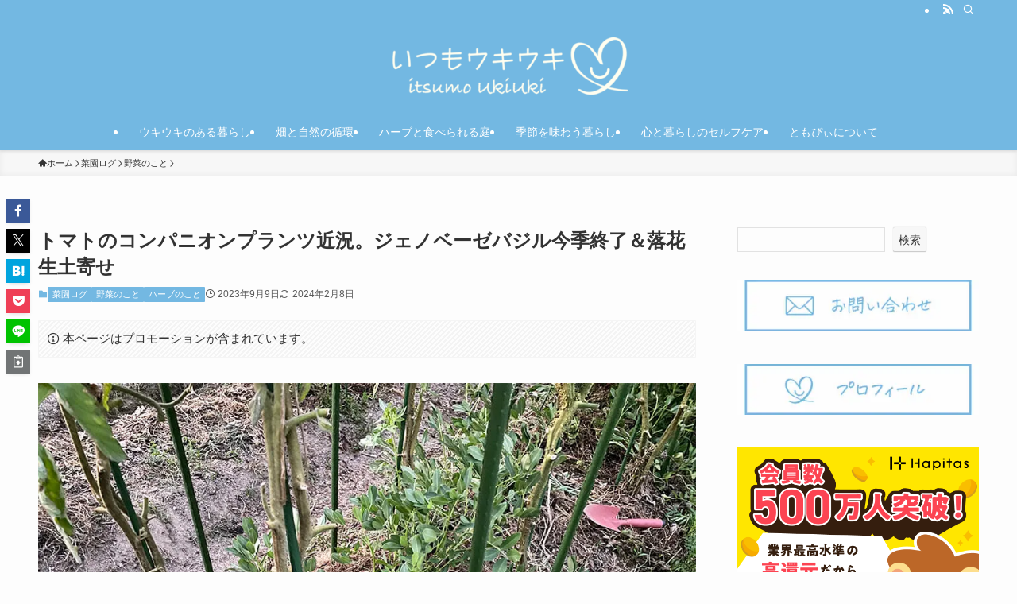

--- FILE ---
content_type: text/html; charset=UTF-8
request_url: https://www.itsumo-ukiuki.com/2023peanuts_basil.html
body_size: 29559
content:
<!DOCTYPE html>
<html lang="ja" data-loaded="false" data-scrolled="false" data-spmenu="closed">
<head>
<meta charset="utf-8">
<meta name="format-detection" content="telephone=no">
<meta http-equiv="X-UA-Compatible" content="IE=edge">
<meta name="viewport" content="width=device-width, viewport-fit=cover">
<title>トマトのコンパニオンプランツ近況。ジェノベーゼバジル今季終了＆落花生土寄せ | いつもウキウキ</title>
<meta name='robots' content='max-image-preview:large' />
<link rel="alternate" type="application/rss+xml" title="いつもウキウキ &raquo; フィード" href="https://www.itsumo-ukiuki.com/feed" />
<link rel="alternate" type="application/rss+xml" title="いつもウキウキ &raquo; コメントフィード" href="https://www.itsumo-ukiuki.com/comments/feed" />
<link rel="alternate" type="application/rss+xml" title="いつもウキウキ &raquo; トマトのコンパニオンプランツ近況。ジェノベーゼバジル今季終了＆落花生土寄せ のコメントのフィード" href="https://www.itsumo-ukiuki.com/2023peanuts_basil.html/feed" />

<!-- SEO SIMPLE PACK 3.6.2 -->
<meta name="description" content="こんにちは。ともぴぃです。 &nbsp; &nbsp; 本題に入る前に昨日の話の続きを少し。種取りしたズッキーニ、沈んだ種が多くてちょっと残念だったんですけどね… &nbsp; https://www.itsumo-ukiuki.com/2">
<meta name="keywords" content="自然栽培, 小さな循環, ハーブのある暮らし, 発酵ごはん, 自然のリズム, 未病ケア, セルフケア, 心と体を整える, ハーブメリ, 季節の手しごと, 自然と調和する暮らし, 風のある暮らし, 心に風を通す, ウキウキのある暮らし, 自分らしい暮らし, 心地よい暮らし, エシカルライフ, 食と健康">
<link rel="canonical" href="https://www.itsumo-ukiuki.com/2023peanuts_basil.html">
<meta property="og:locale" content="ja_JP">
<meta property="og:type" content="article">
<meta property="og:image" content="https://www.itsumo-ukiuki.com/wp-content/uploads/2023/09/IMG_8750.jpeg">
<meta property="og:title" content="トマトのコンパニオンプランツ近況。ジェノベーゼバジル今季終了＆落花生土寄せ | いつもウキウキ">
<meta property="og:description" content="こんにちは。ともぴぃです。 &nbsp; &nbsp; 本題に入る前に昨日の話の続きを少し。種取りしたズッキーニ、沈んだ種が多くてちょっと残念だったんですけどね… &nbsp; https://www.itsumo-ukiuki.com/2">
<meta property="og:url" content="https://www.itsumo-ukiuki.com/2023peanuts_basil.html">
<meta property="og:site_name" content="いつもウキウキ">
<meta name="twitter:card" content="summary_large_image">
<!-- Google Analytics (gtag.js) -->
<script async src="https://www.googletagmanager.com/gtag/js?id=G-MKSZ0N65TP"></script>
<script>
	window.dataLayer = window.dataLayer || [];
	function gtag(){dataLayer.push(arguments);}
	gtag("js", new Date());
	gtag("config", "G-MKSZ0N65TP");
	gtag("config", "UA-172456099-1");
</script>
	<!-- / SEO SIMPLE PACK -->

<style id='wp-img-auto-sizes-contain-inline-css' type='text/css'>
img:is([sizes=auto i],[sizes^="auto," i]){contain-intrinsic-size:3000px 1500px}
/*# sourceURL=wp-img-auto-sizes-contain-inline-css */
</style>
<style id='wp-block-search-inline-css' type='text/css'>
.wp-block-search__button{margin-left:10px;word-break:normal}.wp-block-search__button.has-icon{line-height:0}.wp-block-search__button svg{height:1.25em;min-height:24px;min-width:24px;width:1.25em;fill:currentColor;vertical-align:text-bottom}:where(.wp-block-search__button){border:1px solid #ccc;padding:6px 10px}.wp-block-search__inside-wrapper{display:flex;flex:auto;flex-wrap:nowrap;max-width:100%}.wp-block-search__label{width:100%}.wp-block-search.wp-block-search__button-only .wp-block-search__button{box-sizing:border-box;display:flex;flex-shrink:0;justify-content:center;margin-left:0;max-width:100%}.wp-block-search.wp-block-search__button-only .wp-block-search__inside-wrapper{min-width:0!important;transition-property:width}.wp-block-search.wp-block-search__button-only .wp-block-search__input{flex-basis:100%;transition-duration:.3s}.wp-block-search.wp-block-search__button-only.wp-block-search__searchfield-hidden,.wp-block-search.wp-block-search__button-only.wp-block-search__searchfield-hidden .wp-block-search__inside-wrapper{overflow:hidden}.wp-block-search.wp-block-search__button-only.wp-block-search__searchfield-hidden .wp-block-search__input{border-left-width:0!important;border-right-width:0!important;flex-basis:0;flex-grow:0;margin:0;min-width:0!important;padding-left:0!important;padding-right:0!important;width:0!important}:where(.wp-block-search__input){appearance:none;border:1px solid #949494;flex-grow:1;font-family:inherit;font-size:inherit;font-style:inherit;font-weight:inherit;letter-spacing:inherit;line-height:inherit;margin-left:0;margin-right:0;min-width:3rem;padding:8px;text-decoration:unset!important;text-transform:inherit}:where(.wp-block-search__button-inside .wp-block-search__inside-wrapper){background-color:#fff;border:1px solid #949494;box-sizing:border-box;padding:4px}:where(.wp-block-search__button-inside .wp-block-search__inside-wrapper) .wp-block-search__input{border:none;border-radius:0;padding:0 4px}:where(.wp-block-search__button-inside .wp-block-search__inside-wrapper) .wp-block-search__input:focus{outline:none}:where(.wp-block-search__button-inside .wp-block-search__inside-wrapper) :where(.wp-block-search__button){padding:4px 8px}.wp-block-search.aligncenter .wp-block-search__inside-wrapper{margin:auto}.wp-block[data-align=right] .wp-block-search.wp-block-search__button-only .wp-block-search__inside-wrapper{float:right}
/*# sourceURL=https://www.itsumo-ukiuki.com/wp-includes/blocks/search/style.min.css */
</style>
<style id='wp-block-library-inline-css' type='text/css'>
:root{--wp-block-synced-color:#7a00df;--wp-block-synced-color--rgb:122,0,223;--wp-bound-block-color:var(--wp-block-synced-color);--wp-editor-canvas-background:#ddd;--wp-admin-theme-color:#007cba;--wp-admin-theme-color--rgb:0,124,186;--wp-admin-theme-color-darker-10:#006ba1;--wp-admin-theme-color-darker-10--rgb:0,107,160.5;--wp-admin-theme-color-darker-20:#005a87;--wp-admin-theme-color-darker-20--rgb:0,90,135;--wp-admin-border-width-focus:2px}@media (min-resolution:192dpi){:root{--wp-admin-border-width-focus:1.5px}}.wp-element-button{cursor:pointer}:root .has-very-light-gray-background-color{background-color:#eee}:root .has-very-dark-gray-background-color{background-color:#313131}:root .has-very-light-gray-color{color:#eee}:root .has-very-dark-gray-color{color:#313131}:root .has-vivid-green-cyan-to-vivid-cyan-blue-gradient-background{background:linear-gradient(135deg,#00d084,#0693e3)}:root .has-purple-crush-gradient-background{background:linear-gradient(135deg,#34e2e4,#4721fb 50%,#ab1dfe)}:root .has-hazy-dawn-gradient-background{background:linear-gradient(135deg,#faaca8,#dad0ec)}:root .has-subdued-olive-gradient-background{background:linear-gradient(135deg,#fafae1,#67a671)}:root .has-atomic-cream-gradient-background{background:linear-gradient(135deg,#fdd79a,#004a59)}:root .has-nightshade-gradient-background{background:linear-gradient(135deg,#330968,#31cdcf)}:root .has-midnight-gradient-background{background:linear-gradient(135deg,#020381,#2874fc)}:root{--wp--preset--font-size--normal:16px;--wp--preset--font-size--huge:42px}.has-regular-font-size{font-size:1em}.has-larger-font-size{font-size:2.625em}.has-normal-font-size{font-size:var(--wp--preset--font-size--normal)}.has-huge-font-size{font-size:var(--wp--preset--font-size--huge)}.has-text-align-center{text-align:center}.has-text-align-left{text-align:left}.has-text-align-right{text-align:right}.has-fit-text{white-space:nowrap!important}#end-resizable-editor-section{display:none}.aligncenter{clear:both}.items-justified-left{justify-content:flex-start}.items-justified-center{justify-content:center}.items-justified-right{justify-content:flex-end}.items-justified-space-between{justify-content:space-between}.screen-reader-text{border:0;clip-path:inset(50%);height:1px;margin:-1px;overflow:hidden;padding:0;position:absolute;width:1px;word-wrap:normal!important}.screen-reader-text:focus{background-color:#ddd;clip-path:none;color:#444;display:block;font-size:1em;height:auto;left:5px;line-height:normal;padding:15px 23px 14px;text-decoration:none;top:5px;width:auto;z-index:100000}html :where(.has-border-color){border-style:solid}html :where([style*=border-top-color]){border-top-style:solid}html :where([style*=border-right-color]){border-right-style:solid}html :where([style*=border-bottom-color]){border-bottom-style:solid}html :where([style*=border-left-color]){border-left-style:solid}html :where([style*=border-width]){border-style:solid}html :where([style*=border-top-width]){border-top-style:solid}html :where([style*=border-right-width]){border-right-style:solid}html :where([style*=border-bottom-width]){border-bottom-style:solid}html :where([style*=border-left-width]){border-left-style:solid}html :where(img[class*=wp-image-]){height:auto;max-width:100%}:where(figure){margin:0 0 1em}html :where(.is-position-sticky){--wp-admin--admin-bar--position-offset:var(--wp-admin--admin-bar--height,0px)}@media screen and (max-width:600px){html :where(.is-position-sticky){--wp-admin--admin-bar--position-offset:0px}}

/*# sourceURL=wp-block-library-inline-css */
</style><style id='global-styles-inline-css' type='text/css'>
:root{--wp--preset--aspect-ratio--square: 1;--wp--preset--aspect-ratio--4-3: 4/3;--wp--preset--aspect-ratio--3-4: 3/4;--wp--preset--aspect-ratio--3-2: 3/2;--wp--preset--aspect-ratio--2-3: 2/3;--wp--preset--aspect-ratio--16-9: 16/9;--wp--preset--aspect-ratio--9-16: 9/16;--wp--preset--color--black: #000;--wp--preset--color--cyan-bluish-gray: #abb8c3;--wp--preset--color--white: #fff;--wp--preset--color--pale-pink: #f78da7;--wp--preset--color--vivid-red: #cf2e2e;--wp--preset--color--luminous-vivid-orange: #ff6900;--wp--preset--color--luminous-vivid-amber: #fcb900;--wp--preset--color--light-green-cyan: #7bdcb5;--wp--preset--color--vivid-green-cyan: #00d084;--wp--preset--color--pale-cyan-blue: #8ed1fc;--wp--preset--color--vivid-cyan-blue: #0693e3;--wp--preset--color--vivid-purple: #9b51e0;--wp--preset--color--swl-main: var(--color_main);--wp--preset--color--swl-main-thin: var(--color_main_thin);--wp--preset--color--swl-gray: var(--color_gray);--wp--preset--color--swl-deep-01: var(--color_deep01);--wp--preset--color--swl-deep-02: var(--color_deep02);--wp--preset--color--swl-deep-03: var(--color_deep03);--wp--preset--color--swl-deep-04: var(--color_deep04);--wp--preset--color--swl-pale-01: var(--color_pale01);--wp--preset--color--swl-pale-02: var(--color_pale02);--wp--preset--color--swl-pale-03: var(--color_pale03);--wp--preset--color--swl-pale-04: var(--color_pale04);--wp--preset--gradient--vivid-cyan-blue-to-vivid-purple: linear-gradient(135deg,rgb(6,147,227) 0%,rgb(155,81,224) 100%);--wp--preset--gradient--light-green-cyan-to-vivid-green-cyan: linear-gradient(135deg,rgb(122,220,180) 0%,rgb(0,208,130) 100%);--wp--preset--gradient--luminous-vivid-amber-to-luminous-vivid-orange: linear-gradient(135deg,rgb(252,185,0) 0%,rgb(255,105,0) 100%);--wp--preset--gradient--luminous-vivid-orange-to-vivid-red: linear-gradient(135deg,rgb(255,105,0) 0%,rgb(207,46,46) 100%);--wp--preset--gradient--very-light-gray-to-cyan-bluish-gray: linear-gradient(135deg,rgb(238,238,238) 0%,rgb(169,184,195) 100%);--wp--preset--gradient--cool-to-warm-spectrum: linear-gradient(135deg,rgb(74,234,220) 0%,rgb(151,120,209) 20%,rgb(207,42,186) 40%,rgb(238,44,130) 60%,rgb(251,105,98) 80%,rgb(254,248,76) 100%);--wp--preset--gradient--blush-light-purple: linear-gradient(135deg,rgb(255,206,236) 0%,rgb(152,150,240) 100%);--wp--preset--gradient--blush-bordeaux: linear-gradient(135deg,rgb(254,205,165) 0%,rgb(254,45,45) 50%,rgb(107,0,62) 100%);--wp--preset--gradient--luminous-dusk: linear-gradient(135deg,rgb(255,203,112) 0%,rgb(199,81,192) 50%,rgb(65,88,208) 100%);--wp--preset--gradient--pale-ocean: linear-gradient(135deg,rgb(255,245,203) 0%,rgb(182,227,212) 50%,rgb(51,167,181) 100%);--wp--preset--gradient--electric-grass: linear-gradient(135deg,rgb(202,248,128) 0%,rgb(113,206,126) 100%);--wp--preset--gradient--midnight: linear-gradient(135deg,rgb(2,3,129) 0%,rgb(40,116,252) 100%);--wp--preset--font-size--small: 0.9em;--wp--preset--font-size--medium: 1.1em;--wp--preset--font-size--large: 1.25em;--wp--preset--font-size--x-large: 42px;--wp--preset--font-size--xs: 0.75em;--wp--preset--font-size--huge: 1.6em;--wp--preset--spacing--20: 0.44rem;--wp--preset--spacing--30: 0.67rem;--wp--preset--spacing--40: 1rem;--wp--preset--spacing--50: 1.5rem;--wp--preset--spacing--60: 2.25rem;--wp--preset--spacing--70: 3.38rem;--wp--preset--spacing--80: 5.06rem;--wp--preset--shadow--natural: 6px 6px 9px rgba(0, 0, 0, 0.2);--wp--preset--shadow--deep: 12px 12px 50px rgba(0, 0, 0, 0.4);--wp--preset--shadow--sharp: 6px 6px 0px rgba(0, 0, 0, 0.2);--wp--preset--shadow--outlined: 6px 6px 0px -3px rgb(255, 255, 255), 6px 6px rgb(0, 0, 0);--wp--preset--shadow--crisp: 6px 6px 0px rgb(0, 0, 0);}:where(.is-layout-flex){gap: 0.5em;}:where(.is-layout-grid){gap: 0.5em;}body .is-layout-flex{display: flex;}.is-layout-flex{flex-wrap: wrap;align-items: center;}.is-layout-flex > :is(*, div){margin: 0;}body .is-layout-grid{display: grid;}.is-layout-grid > :is(*, div){margin: 0;}:where(.wp-block-columns.is-layout-flex){gap: 2em;}:where(.wp-block-columns.is-layout-grid){gap: 2em;}:where(.wp-block-post-template.is-layout-flex){gap: 1.25em;}:where(.wp-block-post-template.is-layout-grid){gap: 1.25em;}.has-black-color{color: var(--wp--preset--color--black) !important;}.has-cyan-bluish-gray-color{color: var(--wp--preset--color--cyan-bluish-gray) !important;}.has-white-color{color: var(--wp--preset--color--white) !important;}.has-pale-pink-color{color: var(--wp--preset--color--pale-pink) !important;}.has-vivid-red-color{color: var(--wp--preset--color--vivid-red) !important;}.has-luminous-vivid-orange-color{color: var(--wp--preset--color--luminous-vivid-orange) !important;}.has-luminous-vivid-amber-color{color: var(--wp--preset--color--luminous-vivid-amber) !important;}.has-light-green-cyan-color{color: var(--wp--preset--color--light-green-cyan) !important;}.has-vivid-green-cyan-color{color: var(--wp--preset--color--vivid-green-cyan) !important;}.has-pale-cyan-blue-color{color: var(--wp--preset--color--pale-cyan-blue) !important;}.has-vivid-cyan-blue-color{color: var(--wp--preset--color--vivid-cyan-blue) !important;}.has-vivid-purple-color{color: var(--wp--preset--color--vivid-purple) !important;}.has-black-background-color{background-color: var(--wp--preset--color--black) !important;}.has-cyan-bluish-gray-background-color{background-color: var(--wp--preset--color--cyan-bluish-gray) !important;}.has-white-background-color{background-color: var(--wp--preset--color--white) !important;}.has-pale-pink-background-color{background-color: var(--wp--preset--color--pale-pink) !important;}.has-vivid-red-background-color{background-color: var(--wp--preset--color--vivid-red) !important;}.has-luminous-vivid-orange-background-color{background-color: var(--wp--preset--color--luminous-vivid-orange) !important;}.has-luminous-vivid-amber-background-color{background-color: var(--wp--preset--color--luminous-vivid-amber) !important;}.has-light-green-cyan-background-color{background-color: var(--wp--preset--color--light-green-cyan) !important;}.has-vivid-green-cyan-background-color{background-color: var(--wp--preset--color--vivid-green-cyan) !important;}.has-pale-cyan-blue-background-color{background-color: var(--wp--preset--color--pale-cyan-blue) !important;}.has-vivid-cyan-blue-background-color{background-color: var(--wp--preset--color--vivid-cyan-blue) !important;}.has-vivid-purple-background-color{background-color: var(--wp--preset--color--vivid-purple) !important;}.has-black-border-color{border-color: var(--wp--preset--color--black) !important;}.has-cyan-bluish-gray-border-color{border-color: var(--wp--preset--color--cyan-bluish-gray) !important;}.has-white-border-color{border-color: var(--wp--preset--color--white) !important;}.has-pale-pink-border-color{border-color: var(--wp--preset--color--pale-pink) !important;}.has-vivid-red-border-color{border-color: var(--wp--preset--color--vivid-red) !important;}.has-luminous-vivid-orange-border-color{border-color: var(--wp--preset--color--luminous-vivid-orange) !important;}.has-luminous-vivid-amber-border-color{border-color: var(--wp--preset--color--luminous-vivid-amber) !important;}.has-light-green-cyan-border-color{border-color: var(--wp--preset--color--light-green-cyan) !important;}.has-vivid-green-cyan-border-color{border-color: var(--wp--preset--color--vivid-green-cyan) !important;}.has-pale-cyan-blue-border-color{border-color: var(--wp--preset--color--pale-cyan-blue) !important;}.has-vivid-cyan-blue-border-color{border-color: var(--wp--preset--color--vivid-cyan-blue) !important;}.has-vivid-purple-border-color{border-color: var(--wp--preset--color--vivid-purple) !important;}.has-vivid-cyan-blue-to-vivid-purple-gradient-background{background: var(--wp--preset--gradient--vivid-cyan-blue-to-vivid-purple) !important;}.has-light-green-cyan-to-vivid-green-cyan-gradient-background{background: var(--wp--preset--gradient--light-green-cyan-to-vivid-green-cyan) !important;}.has-luminous-vivid-amber-to-luminous-vivid-orange-gradient-background{background: var(--wp--preset--gradient--luminous-vivid-amber-to-luminous-vivid-orange) !important;}.has-luminous-vivid-orange-to-vivid-red-gradient-background{background: var(--wp--preset--gradient--luminous-vivid-orange-to-vivid-red) !important;}.has-very-light-gray-to-cyan-bluish-gray-gradient-background{background: var(--wp--preset--gradient--very-light-gray-to-cyan-bluish-gray) !important;}.has-cool-to-warm-spectrum-gradient-background{background: var(--wp--preset--gradient--cool-to-warm-spectrum) !important;}.has-blush-light-purple-gradient-background{background: var(--wp--preset--gradient--blush-light-purple) !important;}.has-blush-bordeaux-gradient-background{background: var(--wp--preset--gradient--blush-bordeaux) !important;}.has-luminous-dusk-gradient-background{background: var(--wp--preset--gradient--luminous-dusk) !important;}.has-pale-ocean-gradient-background{background: var(--wp--preset--gradient--pale-ocean) !important;}.has-electric-grass-gradient-background{background: var(--wp--preset--gradient--electric-grass) !important;}.has-midnight-gradient-background{background: var(--wp--preset--gradient--midnight) !important;}.has-small-font-size{font-size: var(--wp--preset--font-size--small) !important;}.has-medium-font-size{font-size: var(--wp--preset--font-size--medium) !important;}.has-large-font-size{font-size: var(--wp--preset--font-size--large) !important;}.has-x-large-font-size{font-size: var(--wp--preset--font-size--x-large) !important;}
/*# sourceURL=global-styles-inline-css */
</style>

<link rel='stylesheet' id='swell-icons-css' href='https://www.itsumo-ukiuki.com/wp-content/themes/swell/build/css/swell-icons.css?ver=2.16.0' type='text/css' media='all' />
<link rel='stylesheet' id='main_style-css' href='https://www.itsumo-ukiuki.com/wp-content/themes/swell/build/css/main.css?ver=2.16.0' type='text/css' media='all' />
<link rel='stylesheet' id='swell_core/categories-css' href='https://www.itsumo-ukiuki.com/wp-content/themes/swell/build/css/modules/blocks/categories.css?ver=2.16.0' type='text/css' media='all' />
<link rel='stylesheet' id='swell_core/search-css' href='https://www.itsumo-ukiuki.com/wp-content/themes/swell/build/css/modules/blocks/search.css?ver=2.16.0' type='text/css' media='all' />
<link rel='stylesheet' id='swell_widget/dropdown-css' href='https://www.itsumo-ukiuki.com/wp-content/themes/swell/build/css/modules/blocks/widget-dropdown.css?ver=2.16.0' type='text/css' media='all' />
<style id='swell_custom-inline-css' type='text/css'>
:root{--swl-fz--content:4vw;--swl-font_family:"游ゴシック体", "Yu Gothic", YuGothic, "Hiragino Kaku Gothic ProN", "Hiragino Sans", Meiryo, sans-serif;--swl-font_weight:500;--color_main:#73b8e2;--color_text:#333;--color_link:#1176d4;--color_htag:#73b8e2;--color_bg:#fdfdfd;--color_gradient1:#d8ffff;--color_gradient2:#87e7ff;--color_main_thin:rgba(144, 230, 255, 0.05 );--color_main_dark:rgba(86, 138, 170, 1 );--color_list_check:#73b8e2;--color_list_num:#73b8e2;--color_list_good:#86dd7b;--color_list_triangle:#f4e03a;--color_list_bad:#f36060;--color_faq_q:#d55656;--color_faq_a:#6599b7;--color_icon_good:#3cd250;--color_icon_good_bg:#ecffe9;--color_icon_bad:#4b73eb;--color_icon_bad_bg:#eafaff;--color_icon_info:#f578b4;--color_icon_info_bg:#fff0fa;--color_icon_announce:#ffa537;--color_icon_announce_bg:#fff5f0;--color_icon_pen:#7a7a7a;--color_icon_pen_bg:#f7f7f7;--color_icon_book:#787364;--color_icon_book_bg:#f8f6ef;--color_icon_point:#ffa639;--color_icon_check:#86d67c;--color_icon_batsu:#f36060;--color_icon_hatena:#5295cc;--color_icon_caution:#f7da38;--color_icon_memo:#84878a;--color_deep01:#e44141;--color_deep02:#3d79d5;--color_deep03:#63a84d;--color_deep04:#f09f4d;--color_pale01:#fff2f0;--color_pale02:#f3f8fd;--color_pale03:#f1f9ee;--color_pale04:#fdf9ee;--color_mark_blue:#b7e3ff;--color_mark_green:#bdf9c3;--color_mark_yellow:#fcf69f;--color_mark_orange:#ffddbc;--border01:solid 1px var(--color_main);--border02:double 4px var(--color_main);--border03:dashed 2px var(--color_border);--border04:solid 4px var(--color_gray);--card_posts_thumb_ratio:61.805%;--list_posts_thumb_ratio:61.805%;--big_posts_thumb_ratio:56.25%;--thumb_posts_thumb_ratio:61.805%;--blogcard_thumb_ratio:56.25%;--color_header_bg:#73b8e2;--color_header_text:#ffffff;--color_footer_bg:#73b8e2;--color_footer_text:#ffffff;--container_size:1200px;--article_size:900px;--logo_size_sp:80px;--logo_size_pc:80px;--logo_size_pcfix:60px;}.swl-cell-bg[data-icon="doubleCircle"]{--cell-icon-color:#ffc977}.swl-cell-bg[data-icon="circle"]{--cell-icon-color:#94e29c}.swl-cell-bg[data-icon="triangle"]{--cell-icon-color:#eeda2f}.swl-cell-bg[data-icon="close"]{--cell-icon-color:#ec9191}.swl-cell-bg[data-icon="hatena"]{--cell-icon-color:#93c9da}.swl-cell-bg[data-icon="check"]{--cell-icon-color:#94e29c}.swl-cell-bg[data-icon="line"]{--cell-icon-color:#9b9b9b}.cap_box[data-colset="col1"]{--capbox-color:#f59b5f;--capbox-color--bg:#fff8eb}.cap_box[data-colset="col2"]{--capbox-color:#5fb9f5;--capbox-color--bg:#edf5ff}.cap_box[data-colset="col3"]{--capbox-color:#2fcd90;--capbox-color--bg:#eafaf2}.red_{--the-btn-color:#f74a4a;--the-btn-color2:#ffbc49;--the-solid-shadow: rgba(185, 56, 56, 1 )}.blue_{--the-btn-color:#338df4;--the-btn-color2:#35eaff;--the-solid-shadow: rgba(38, 106, 183, 1 )}.green_{--the-btn-color:#62d847;--the-btn-color2:#7bf7bd;--the-solid-shadow: rgba(74, 162, 53, 1 )}.is-style-btn_normal{--the-btn-radius:4px}.is-style-btn_solid{--the-btn-radius:4px}.is-style-btn_shiny{--the-btn-radius:4px}.is-style-btn_line{--the-btn-radius:4px}.post_content blockquote{padding:1.5em 3em}.post_content blockquote::before,.post_content blockquote::after{content:"\00201c";display:inline-block;position:absolute;font-size:6em;color:rgba(200, 200, 200, .4)}.post_content blockquote::before{font-family:Arial,Helvetica,sans-serif;top:4px;left:8px}.post_content blockquote::after{transform:rotate(180deg);font-family:Arial,Helvetica,sans-serif;bottom:4px;right:8px}.mark_blue{background:-webkit-linear-gradient(transparent 64%,var(--color_mark_blue) 0%);background:linear-gradient(transparent 64%,var(--color_mark_blue) 0%)}.mark_green{background:-webkit-linear-gradient(transparent 64%,var(--color_mark_green) 0%);background:linear-gradient(transparent 64%,var(--color_mark_green) 0%)}.mark_yellow{background:-webkit-linear-gradient(transparent 64%,var(--color_mark_yellow) 0%);background:linear-gradient(transparent 64%,var(--color_mark_yellow) 0%)}.mark_orange{background:-webkit-linear-gradient(transparent 64%,var(--color_mark_orange) 0%);background:linear-gradient(transparent 64%,var(--color_mark_orange) 0%)}[class*="is-style-icon_"]{color:#333;border-width:0}[class*="is-style-big_icon_"]{border-width:2px;border-style:solid}[data-col="gray"] .c-balloon__text{background:#f7f7f7;border-color:#ccc}[data-col="gray"] .c-balloon__before{border-right-color:#f7f7f7}[data-col="green"] .c-balloon__text{background:#d1f8c2;border-color:#9ddd93}[data-col="green"] .c-balloon__before{border-right-color:#d1f8c2}[data-col="blue"] .c-balloon__text{background:#e2f6ff;border-color:#93d2f0}[data-col="blue"] .c-balloon__before{border-right-color:#e2f6ff}[data-col="red"] .c-balloon__text{background:#ffebeb;border-color:#f48789}[data-col="red"] .c-balloon__before{border-right-color:#ffebeb}[data-col="yellow"] .c-balloon__text{background:#f9f7d2;border-color:#fbe593}[data-col="yellow"] .c-balloon__before{border-right-color:#f9f7d2}.-type-list2 .p-postList__body::after,.-type-big .p-postList__body::after{content: "READ MORE »";}.c-postThumb__cat{background-color:#73b8e2;color:#fff;background-image: repeating-linear-gradient(-45deg,rgba(255,255,255,.1),rgba(255,255,255,.1) 6px,transparent 6px,transparent 12px)}.post_content h2:where(:not([class^="swell-block-"]):not(.faq_q):not(.p-postList__title)){border-top:solid 2px var(--color_htag);border-bottom:solid 2px var(--color_htag);padding:1em .75em}.post_content h2:where(:not([class^="swell-block-"]):not(.faq_q):not(.p-postList__title))::before{position:absolute;display:block;pointer-events:none}.post_content h3:where(:not([class^="swell-block-"]):not(.faq_q):not(.p-postList__title)){padding:0 .5em .5em}.post_content h3:where(:not([class^="swell-block-"]):not(.faq_q):not(.p-postList__title))::before{content:"";width:100%;height:4px;background:-webkit-linear-gradient(135deg, transparent 25%,var(--color_htag) 25%,var(--color_htag) 50%,transparent 50%,transparent 75%,var(--color_htag) 75%,var(--color_htag));background:linear-gradient(135deg, transparent 25%,var(--color_htag) 25%,var(--color_htag) 50%,transparent 50%,transparent 75%,var(--color_htag) 75%,var(--color_htag));background-size:4px 4px;opacity:0.5}.post_content h4:where(:not([class^="swell-block-"]):not(.faq_q):not(.p-postList__title)){padding:0 0 0 16px;border-left:solid 2px var(--color_htag)}.l-header{box-shadow: 0 1px 4px rgba(0,0,0,.12)}.l-header__bar{color:#fff;background:var(--color_main)}.l-header__menuBtn{order:3}.l-header__customBtn{order:1}.c-gnav a::after{background:var(--color_main);width:100%;height:2px;transform:scaleX(0)}.p-spHeadMenu .menu-item.-current{border-bottom-color:var(--color_main)}.c-gnav > li:hover > a::after,.c-gnav > .-current > a::after{transform: scaleX(1)}.c-gnav .sub-menu{color:#333;background:#fff}.l-fixHeader::before{opacity:1}.c-widget__title.-spmenu{padding:.5em}.c-widget__title.-spmenu::before{content:"";bottom:0;left:0;width:40%;z-index:1;background:var(--color_main)}.c-widget__title.-spmenu::after{content:"";bottom:0;left:0;width:100%;background:var(--color_border)}.c-widget__title.-footer{padding:.5em}.c-widget__title.-footer::before{content:"";bottom:0;left:0;width:40%;z-index:1;background:var(--color_main)}.c-widget__title.-footer::after{content:"";bottom:0;left:0;width:100%;background:var(--color_border)}.c-secTitle{border-left:solid 2px var(--color_main);padding:0em .75em}.p-spMenu{color:#333}.p-spMenu__inner::before{background:#fdfdfd;opacity:1}.p-spMenu__overlay{background:#000;opacity:0.6}[class*="page-numbers"]{color:var(--color_main);border: solid 1px var(--color_main)}a{text-decoration: none}.l-topTitleArea.c-filterLayer::before{background-color:#000;opacity:0.2;content:""}@media screen and (min-width: 960px){:root{}}@media screen and (max-width: 959px){:root{}.l-header__logo{order:2;text-align:center}}@media screen and (min-width: 600px){:root{--swl-fz--content:16px;}}@media screen and (max-width: 599px){:root{}}@media (min-width: 1108px) {.alignwide{left:-100px;width:calc(100% + 200px);}}@media (max-width: 1108px) {.-sidebar-off .swell-block-fullWide__inner.l-container .alignwide{left:0px;width:100%;}}.l-fixHeader .l-fixHeader__gnav{order:0}[data-scrolled=true] .l-fixHeader[data-ready]{opacity:1;-webkit-transform:translateY(0)!important;transform:translateY(0)!important;visibility:visible}.-body-solid .l-fixHeader{box-shadow:0 2px 4px var(--swl-color_shadow)}.l-fixHeader__inner{align-items:stretch;color:var(--color_header_text);display:flex;padding-bottom:0;padding-top:0;position:relative;z-index:1}.l-fixHeader__logo{align-items:center;display:flex;line-height:1;margin-right:24px;order:0;padding:16px 0}.is-style-btn_normal a,.is-style-btn_shiny a{box-shadow:var(--swl-btn_shadow)}.c-shareBtns__btn,.is-style-balloon>.c-tabList .c-tabList__button,.p-snsCta,[class*=page-numbers]{box-shadow:var(--swl-box_shadow)}.p-articleThumb__img,.p-articleThumb__youtube{box-shadow:var(--swl-img_shadow)}.p-pickupBanners__item .c-bannerLink,.p-postList__thumb{box-shadow:0 2px 8px rgba(0,0,0,.1),0 4px 4px -4px rgba(0,0,0,.1)}.p-postList.-w-ranking li:before{background-image:repeating-linear-gradient(-45deg,hsla(0,0%,100%,.1),hsla(0,0%,100%,.1) 6px,transparent 0,transparent 12px);box-shadow:1px 1px 4px rgba(0,0,0,.2)}.l-header__bar{position:relative;width:100%}.l-header__bar .c-catchphrase{color:inherit;font-size:12px;letter-spacing:var(--swl-letter_spacing,.2px);line-height:14px;margin-right:auto;overflow:hidden;padding:4px 0;white-space:nowrap;width:50%}.l-header__bar .c-iconList .c-iconList__link{margin:0;padding:4px 6px}.l-header__barInner{align-items:center;display:flex;justify-content:flex-end}@media (min-width:960px){.-parallel .l-header__inner{display:flex;flex-wrap:wrap;max-width:100%;padding-left:0;padding-right:0}.-parallel .l-header__logo{text-align:center;width:100%}.-parallel .l-header__logo .c-catchphrase{font-size:12px;line-height:1;margin-top:16px}.-parallel .l-header__gnav{width:100%}.-parallel .l-header__gnav .c-gnav{justify-content:center}.-parallel .l-header__gnav .c-gnav>li>a{padding:16px}.-parallel .c-headLogo.-txt,.-parallel .w-header{justify-content:center}.-parallel .w-header{margin-bottom:8px;margin-top:8px}.-parallel-bottom .l-header__inner{padding-top:8px}.-parallel-bottom .l-header__logo{order:1;padding:16px 0}.-parallel-bottom .w-header{order:2}.-parallel-bottom .l-header__gnav{order:3}.-parallel-top .l-header__inner{padding-bottom:8px}.-parallel-top .l-header__gnav{order:1}.-parallel-top .l-header__logo{order:2;padding:16px 0}.-parallel-top .w-header{order:3}.l-header.-parallel .w-header{width:100%}.l-fixHeader.-parallel .l-fixHeader__gnav{margin-left:auto}}.c-submenuToggleBtn:after{content:"";height:100%;left:0;position:absolute;top:0;width:100%;z-index:0}.c-submenuToggleBtn{cursor:pointer;display:block;height:2em;line-height:2;position:absolute;right:8px;text-align:center;top:50%;-webkit-transform:translateY(-50%);transform:translateY(-50%);width:2em;z-index:1}.c-submenuToggleBtn:before{content:"\e910";display:inline-block;font-family:icomoon;font-size:14px;transition:-webkit-transform .25s;transition:transform .25s;transition:transform .25s,-webkit-transform .25s}.c-submenuToggleBtn:after{border:1px solid;opacity:.15;transition:background-color .25s}.c-submenuToggleBtn.is-opened:before{-webkit-transform:rotate(-180deg);transform:rotate(-180deg)}.widget_categories>ul>.cat-item>a,.wp-block-categories-list>li>a{padding-left:1.75em}.c-listMenu a{padding:.75em .5em;position:relative}.c-gnav .sub-menu a:not(:last-child),.c-listMenu a:not(:last-child){padding-right:40px}.c-gnav .sub-menu .sub-menu{box-shadow:none}.c-gnav .sub-menu .sub-menu,.c-listMenu .children,.c-listMenu .sub-menu{height:0;margin:0;opacity:0;overflow:hidden;position:relative;transition:.25s}.c-gnav .sub-menu .sub-menu.is-opened,.c-listMenu .children.is-opened,.c-listMenu .sub-menu.is-opened{height:auto;opacity:1;visibility:visible}.c-gnav .sub-menu .sub-menu a,.c-listMenu .children a,.c-listMenu .sub-menu a{font-size:.9em;padding-left:1.5em}.c-gnav .sub-menu .sub-menu ul a,.c-listMenu .children ul a,.c-listMenu .sub-menu ul a{padding-left:2.25em}@media (min-width:600px){.c-submenuToggleBtn{height:28px;line-height:28px;transition:background-color .25s;width:28px}}@media (min-width:960px){.c-submenuToggleBtn:hover:after{background-color:currentcolor}}:root{--color_content_bg:var(--color_bg);}.c-widget__title.-side{padding:.5em}.c-widget__title.-side::before{content:"";bottom:0;left:0;width:40%;z-index:1;background:var(--color_main)}.c-widget__title.-side::after{content:"";bottom:0;left:0;width:100%;background:var(--color_border)}.c-shareBtns__item:not(:last-child){margin-right:4px}.c-shareBtns__btn{padding:8px 0}@media screen and (min-width: 960px){:root{}.single .c-postTitle__date{display:none}}@media screen and (max-width: 959px){:root{}.single .c-postTitle__date{display:none}}@media screen and (min-width: 600px){:root{}}@media screen and (max-width: 599px){:root{}}.swell-block-fullWide__inner.l-container{--swl-fw_inner_pad:var(--swl-pad_container,0px)}@media (min-width:960px){.-sidebar-on .l-content .alignfull,.-sidebar-on .l-content .alignwide{left:-16px;width:calc(100% + 32px)}.swell-block-fullWide__inner.l-article{--swl-fw_inner_pad:var(--swl-pad_post_content,0px)}.-sidebar-on .swell-block-fullWide__inner .alignwide{left:0;width:100%}.-sidebar-on .swell-block-fullWide__inner .alignfull{left:calc(0px - var(--swl-fw_inner_pad, 0))!important;margin-left:0!important;margin-right:0!important;width:calc(100% + var(--swl-fw_inner_pad, 0)*2)!important}}.p-relatedPosts .p-postList__item{margin-bottom:1.5em}.p-relatedPosts .p-postList__times,.p-relatedPosts .p-postList__times>:last-child{margin-right:0}@media (min-width:600px){.p-relatedPosts .p-postList__item{width:33.33333%}}@media screen and (min-width:600px) and (max-width:1239px){.p-relatedPosts .p-postList__item:nth-child(7),.p-relatedPosts .p-postList__item:nth-child(8){display:none}}@media screen and (min-width:1240px){.p-relatedPosts .p-postList__item{width:25%}}.-index-off .p-toc,.swell-toc-placeholder:empty{display:none}.p-toc.-modal{height:100%;margin:0;overflow-y:auto;padding:0}#main_content .p-toc{border-radius:var(--swl-radius--2,0);margin:4em auto;max-width:800px}#sidebar .p-toc{margin-top:-.5em}.p-toc .__pn:before{content:none!important;counter-increment:none}.p-toc .__prev{margin:0 0 1em}.p-toc .__next{margin:1em 0 0}.p-toc.is-omitted:not([data-omit=ct]) [data-level="2"] .p-toc__childList{height:0;margin-bottom:-.5em;visibility:hidden}.p-toc.is-omitted:not([data-omit=nest]){position:relative}.p-toc.is-omitted:not([data-omit=nest]):before{background:linear-gradient(hsla(0,0%,100%,0),var(--color_bg));bottom:5em;content:"";height:4em;left:0;opacity:.75;pointer-events:none;position:absolute;width:100%;z-index:1}.p-toc.is-omitted:not([data-omit=nest]):after{background:var(--color_bg);bottom:0;content:"";height:5em;left:0;opacity:.75;position:absolute;width:100%;z-index:1}.p-toc.is-omitted:not([data-omit=nest]) .__next,.p-toc.is-omitted:not([data-omit=nest]) [data-omit="1"]{display:none}.p-toc .p-toc__expandBtn{background-color:#f7f7f7;border:rgba(0,0,0,.2);border-radius:5em;box-shadow:0 0 0 1px #bbb;color:#333;display:block;font-size:14px;line-height:1.5;margin:.75em auto 0;min-width:6em;padding:.5em 1em;position:relative;transition:box-shadow .25s;z-index:2}.p-toc[data-omit=nest] .p-toc__expandBtn{display:inline-block;font-size:13px;margin:0 0 0 1.25em;padding:.5em .75em}.p-toc:not([data-omit=nest]) .p-toc__expandBtn:after,.p-toc:not([data-omit=nest]) .p-toc__expandBtn:before{border-top-color:inherit;border-top-style:dotted;border-top-width:3px;content:"";display:block;height:1px;position:absolute;top:calc(50% - 1px);transition:border-color .25s;width:100%;width:22px}.p-toc:not([data-omit=nest]) .p-toc__expandBtn:before{right:calc(100% + 1em)}.p-toc:not([data-omit=nest]) .p-toc__expandBtn:after{left:calc(100% + 1em)}.p-toc.is-expanded .p-toc__expandBtn{border-color:transparent}.p-toc__ttl{display:block;font-size:1.2em;line-height:1;position:relative;text-align:center}.p-toc__ttl:before{content:"\e918";display:inline-block;font-family:icomoon;margin-right:.5em;padding-bottom:2px;vertical-align:middle}#index_modal .p-toc__ttl{margin-bottom:.5em}.p-toc__list li{line-height:1.6}.p-toc__list>li+li{margin-top:.5em}.p-toc__list .p-toc__childList{padding-left:.5em}.p-toc__list [data-level="3"]{font-size:.9em}.p-toc__list .mininote{display:none}.post_content .p-toc__list{padding-left:0}#sidebar .p-toc__list{margin-bottom:0}#sidebar .p-toc__list .p-toc__childList{padding-left:0}.p-toc__link{color:inherit;font-size:inherit;text-decoration:none}.p-toc__link:hover{opacity:.8}.p-toc.-double{background:var(--color_gray);background:linear-gradient(-45deg,transparent 25%,var(--color_gray) 25%,var(--color_gray) 50%,transparent 50%,transparent 75%,var(--color_gray) 75%,var(--color_gray));background-clip:padding-box;background-size:4px 4px;border-bottom:4px double var(--color_border);border-top:4px double var(--color_border);padding:1.5em 1em 1em}.p-toc.-double .p-toc__ttl{margin-bottom:.75em}@media (min-width:960px){#main_content .p-toc{width:92%}}@media (hover:hover){.p-toc .p-toc__expandBtn:hover{border-color:transparent;box-shadow:0 0 0 2px currentcolor}}@media (min-width:600px){.p-toc.-double{padding:2em}}.p-pnLinks{align-items:stretch;display:flex;justify-content:space-between;margin:2em 0}.p-pnLinks__item{font-size:3vw;position:relative;width:49%}.p-pnLinks__item:before{content:"";display:block;height:.5em;pointer-events:none;position:absolute;top:50%;width:.5em;z-index:1}.p-pnLinks__item.-prev:before{border-bottom:1px solid;border-left:1px solid;left:.35em;-webkit-transform:rotate(45deg) translateY(-50%);transform:rotate(45deg) translateY(-50%)}.p-pnLinks__item.-prev .p-pnLinks__thumb{margin-right:8px}.p-pnLinks__item.-next .p-pnLinks__link{justify-content:flex-end}.p-pnLinks__item.-next:before{border-bottom:1px solid;border-right:1px solid;right:.35em;-webkit-transform:rotate(-45deg) translateY(-50%);transform:rotate(-45deg) translateY(-50%)}.p-pnLinks__item.-next .p-pnLinks__thumb{margin-left:8px;order:2}.p-pnLinks__item.-next:first-child{margin-left:auto}.p-pnLinks__link{align-items:center;border-radius:var(--swl-radius--2,0);color:inherit;display:flex;height:100%;line-height:1.4;min-height:4em;padding:.6em 1em .5em;position:relative;text-decoration:none;transition:box-shadow .25s;width:100%}.p-pnLinks__thumb{border-radius:var(--swl-radius--4,0);height:32px;-o-object-fit:cover;object-fit:cover;width:48px}.p-pnLinks .-prev .p-pnLinks__link{border-left:1.25em solid var(--color_main)}.p-pnLinks .-prev:before{color:#fff}.p-pnLinks .-next .p-pnLinks__link{border-right:1.25em solid var(--color_main)}.p-pnLinks .-next:before{color:#fff}@media not all and (min-width:960px){.p-pnLinks.-thumb-on{display:block}.p-pnLinks.-thumb-on .p-pnLinks__item{width:100%}}@media (min-width:600px){.p-pnLinks__item{font-size:13px}.p-pnLinks__thumb{height:48px;width:72px}.p-pnLinks__title{transition:-webkit-transform .25s;transition:transform .25s;transition:transform .25s,-webkit-transform .25s}.-prev>.p-pnLinks__link:hover .p-pnLinks__title{-webkit-transform:translateX(4px);transform:translateX(4px)}.-next>.p-pnLinks__link:hover .p-pnLinks__title{-webkit-transform:translateX(-4px);transform:translateX(-4px)}.p-pnLinks .-prev .p-pnLinks__link:hover{box-shadow:1px 1px 2px var(--swl-color_shadow)}.p-pnLinks .-next .p-pnLinks__link:hover{box-shadow:-1px 1px 2px var(--swl-color_shadow)}}
/*# sourceURL=swell_custom-inline-css */
</style>
<link rel="stylesheet" id="swell-parts/footer-css" href="https://www.itsumo-ukiuki.com/wp-content/themes/swell/build/css/modules/parts/footer.css?ver=2.16.0" media="print" onload="this.media='all'"><noscript> <link rel='stylesheet' id='swell-parts/footer-css' href='https://www.itsumo-ukiuki.com/wp-content/themes/swell/build/css/modules/parts/footer.css?ver=2.16.0' type='text/css' media='all' /></noscript>
<link rel='stylesheet' id='swell-page/single-css' href='https://www.itsumo-ukiuki.com/wp-content/themes/swell/build/css/modules/page/single.css?ver=2.16.0' type='text/css' media='all' />
<link rel="stylesheet" id="swell-parts/comments-css" href="https://www.itsumo-ukiuki.com/wp-content/themes/swell/build/css/modules/parts/comments.css?ver=2.16.0" media="print" onload="this.media='all'"><noscript> <link rel='stylesheet' id='swell-parts/comments-css' href='https://www.itsumo-ukiuki.com/wp-content/themes/swell/build/css/modules/parts/comments.css?ver=2.16.0' type='text/css' media='all' /></noscript>
<style id='classic-theme-styles-inline-css' type='text/css'>
/*! This file is auto-generated */
.wp-block-button__link{color:#fff;background-color:#32373c;border-radius:9999px;box-shadow:none;text-decoration:none;padding:calc(.667em + 2px) calc(1.333em + 2px);font-size:1.125em}.wp-block-file__button{background:#32373c;color:#fff;text-decoration:none}
/*# sourceURL=/wp-includes/css/classic-themes.min.css */
</style>
<link rel='stylesheet' id='child_style-css' href='https://www.itsumo-ukiuki.com/wp-content/themes/swell_child/style.css?ver=2024012872442' type='text/css' media='all' />
<link rel='stylesheet' id='ponhiro-blocks-front-css' href='https://www.itsumo-ukiuki.com/wp-content/plugins/useful-blocks/dist/css/front.css?ver=1.7.4' type='text/css' media='all' />
<style id='ponhiro-blocks-front-inline-css' type='text/css'>
:root{--pb_colset_yellow:#fdc44f;--pb_colset_yellow_thin:#fef9ed;--pb_colset_yellow_dark:#b4923a;--pb_colset_pink:#fd9392;--pb_colset_pink_thin:#ffefef;--pb_colset_pink_dark:#d07373;--pb_colset_green:#91c13e;--pb_colset_green_thin:#f2f8e8;--pb_colset_green_dark:#61841f;--pb_colset_blue:#6fc7e1;--pb_colset_blue_thin:#f0f9fc;--pb_colset_blue_dark:#419eb9;--pb_colset_cvbox_01_bg:#f5f5f5;--pb_colset_cvbox_01_list:#3190b7;--pb_colset_cvbox_01_btn:#91c13e;--pb_colset_cvbox_01_shadow:#628328;--pb_colset_cvbox_01_note:#fdc44f;--pb_colset_compare_01_l:#6fc7e1;--pb_colset_compare_01_l_bg:#f0f9fc;--pb_colset_compare_01_r:#ffa883;--pb_colset_compare_01_r_bg:#fff6f2;--pb_colset_iconbox_01:#6e828a;--pb_colset_iconbox_01_bg:#fff;--pb_colset_iconbox_01_icon:#ee8f81;--pb_colset_bargraph_01:#9dd9dd;--pb_colset_bargraph_01_bg:#fafafa;--pb_colset_bar_01:#f8db92;--pb_colset_bar_02:#fda9a8;--pb_colset_bar_03:#bdda8b;--pb_colset_bar_04:#a1c6f1;--pb_colset_rating_01_bg:#fafafa;--pb_colset_rating_01_text:#71828a;--pb_colset_rating_01_label:#71828a;--pb_colset_rating_01_point:#ee8f81;}.pb-iconbox__figure[data-iconset="01"]{background-image: url(https://www.itsumo-ukiuki.com/wp-content/plugins/useful-blocks/assets/img/a_person.png)}.pb-iconbox__figure[data-iconset="02"]{background-image: url(https://www.itsumo-ukiuki.com/wp-content/plugins/useful-blocks/assets/img/a_person.png)}.pb-iconbox__figure[data-iconset="03"]{background-image: url(https://www.itsumo-ukiuki.com/wp-content/plugins/useful-blocks/assets/img/a_person.png)}.pb-iconbox__figure[data-iconset="04"]{background-image: url(https://www.itsumo-ukiuki.com/wp-content/plugins/useful-blocks/assets/img/a_person.png)}
/*# sourceURL=ponhiro-blocks-front-inline-css */
</style>
<link rel='stylesheet' id='pochipp-front-css' href='https://www.itsumo-ukiuki.com/wp-content/plugins/pochipp/dist/css/style.css?ver=1.18.3' type='text/css' media='all' />

<noscript><link href="https://www.itsumo-ukiuki.com/wp-content/themes/swell/build/css/noscript.css" rel="stylesheet"></noscript>
<link rel="https://api.w.org/" href="https://www.itsumo-ukiuki.com/wp-json/" /><link rel="alternate" title="JSON" type="application/json" href="https://www.itsumo-ukiuki.com/wp-json/wp/v2/posts/6588" /><link rel='shortlink' href='https://www.itsumo-ukiuki.com/?p=6588' />
<!-- Analytics by WP Statistics - https://wp-statistics.com -->
<!-- Pochipp -->
<style id="pchpp_custom_style">:root{--pchpp-color-inline: #069A8E;--pchpp-color-custom: #5ca250;--pchpp-color-custom-2: #8e59e4;--pchpp-color-amazon: #f99a0c;--pchpp-color-rakuten: #e0423c;--pchpp-color-yahoo: #438ee8;--pchpp-color-mercari: #3c3c3c;--pchpp-inline-bg-color: var(--pchpp-color-inline);--pchpp-inline-txt-color: #fff;--pchpp-inline-shadow: 0 1px 4px -1px rgba(0, 0, 0, 0.2);--pchpp-inline-radius: 0px;--pchpp-inline-width: auto;}</style>
<script id="pchpp_vars">window.pchppVars = {};window.pchppVars.ajaxUrl = "https://www.itsumo-ukiuki.com/wp-admin/admin-ajax.php";window.pchppVars.ajaxNonce = "5589fe7fe5";</script>
<script type="text/javascript" language="javascript">var vc_pid = "889014038";</script>
<!-- / Pochipp -->
<noscript><style>.lazyload[data-src]{display:none !important;}</style></noscript><style>.lazyload{background-image:none !important;}.lazyload:before{background-image:none !important;}</style><link rel="icon" href="https://www.itsumo-ukiuki.com/wp-content/uploads/2023/02/cropped-favicon-32x32.jpg" sizes="32x32" />
<link rel="icon" href="https://www.itsumo-ukiuki.com/wp-content/uploads/2023/02/cropped-favicon-192x192.jpg" sizes="192x192" />
<link rel="apple-touch-icon" href="https://www.itsumo-ukiuki.com/wp-content/uploads/2023/02/cropped-favicon-180x180.jpg" />
<meta name="msapplication-TileImage" content="https://www.itsumo-ukiuki.com/wp-content/uploads/2023/02/cropped-favicon-270x270.jpg" />
		<style type="text/css" id="wp-custom-css">
			/* 本文中の画像だけに適用（テーマに合わせてクラスは調整OK） */
.entry-content img[width][height],
.post-content img[width][height],
.wp-block-image img[width][height] {
  max-width: 100%;
  height: auto;
  display: block;
}

/* 埋め込みの比率ボックス。必要に応じて 4/3 なども用意可能 */
.embed-aspect { width: 100%; }
.embed-16x9 { aspect-ratio: 16 / 9; }
.embed-aspect > iframe,
.embed-aspect > video,
.embed-aspect > embed {
  width: 100%;
  height: 100%;
  display: block;
  border: 0;
}

/* 固定ヘッダー分のアンカーずれ対策（ヘッダー高さに合わせて値調整） */
:target { scroll-margin-top: 80px; }

/* トップの投稿一覧のサムネラッパ（実クラスに合わせて変更OK） */
.p-articleThumb { aspect-ratio: 4 / 3; width:100%; overflow:hidden; }
.p-articleThumb img { width:100%; height:100%; object-fit: cover; }

/* トップの投稿リストのサムネラッパーに合うセレクタへ置換して使ってね */
.post-list-thumb { aspect-ratio: 4 / 3; width:100%; overflow:hidden; }
.post-list-thumb img { width:100%; height:100%; object-fit: cover; }
		</style>
		
<link rel="stylesheet" href="https://www.itsumo-ukiuki.com/wp-content/themes/swell/build/css/print.css" media="print" >
<script async src="https://pagead2.googlesyndication.com/pagead/js/adsbygoogle.js?client=ca-pub-4911676870618973" crossorigin="anonymous"></script>
</head>
<body>
<div id="body_wrap" class="wp-singular post-template-default single single-post postid-6588 single-format-standard wp-theme-swell wp-child-theme-swell_child -body-solid -sidebar-on -frame-off id_6588" >
<div id="sp_menu" class="p-spMenu -right"><div class="p-spMenu__inner"><div class="p-spMenu__closeBtn"><button class="c-iconBtn -menuBtn c-plainBtn" data-onclick="toggleMenu" aria-label="メニューを閉じる"><i class="c-iconBtn__icon icon-close-thin"></i></button></div><div class="p-spMenu__body"><div class="c-widget__title -spmenu">MENU</div><div class="p-spMenu__nav"><ul class="c-spnav c-listMenu"><li class="menu-item menu-item-type-custom menu-item-object-custom menu-item-home menu-item-63"><a href="https://www.itsumo-ukiuki.com">ホーム</a></li><li class="menu-item menu-item-type-post_type menu-item-object-page menu-item-1668"><a href="https://www.itsumo-ukiuki.com/about">ウキウキのある暮らし</a></li><li class="menu-item menu-item-type-post_type menu-item-object-page menu-item-13046"><a href="https://www.itsumo-ukiuki.com/about_tomopy">ともぴぃについて</a></li><li class="menu-item menu-item-type-taxonomy menu-item-object-category menu-item-12541"><a href="https://www.itsumo-ukiuki.com/category/farm-nature-cycle">畑と自然の循環</a></li><li class="menu-item menu-item-type-taxonomy menu-item-object-category menu-item-12542"><a href="https://www.itsumo-ukiuki.com/category/erbs-edible-garden">ハーブと食べられる庭</a></li><li class="menu-item menu-item-type-taxonomy menu-item-object-category current-post-ancestor current-menu-parent current-post-parent menu-item-12543"><a href="https://www.itsumo-ukiuki.com/category/seasonal-living">季節を味わう暮らし</a></li><li class="menu-item menu-item-type-taxonomy menu-item-object-category menu-item-12544"><a href="https://www.itsumo-ukiuki.com/category/selfcare-lifestyle">心と暮らしのセルフケア</a></li><li class="menu-item menu-item-type-custom menu-item-object-custom menu-item-has-children menu-item-12888"><a href="/">これまでの記録（旧カテゴリ）<button class="c-submenuToggleBtn c-plainBtn" data-onclick="toggleSubmenu" aria-label="サブメニューを開閉する"></button></a><ul class="sub-menu"><li class="menu-item menu-item-type-taxonomy menu-item-object-category menu-item-12174"><a href="https://www.itsumo-ukiuki.com/category/garden-log">菜園ログ</a></li><li class="menu-item menu-item-type-taxonomy menu-item-object-category menu-item-12175"><a href="https://www.itsumo-ukiuki.com/category/live-healthy">食と健康</a></li><li class="menu-item menu-item-type-taxonomy menu-item-object-category menu-item-12176"><a href="https://www.itsumo-ukiuki.com/category/column">コラム</a></li></ul></li><li class="menu-item menu-item-type-taxonomy menu-item-object-category menu-item-9258"><a href="https://www.itsumo-ukiuki.com/category/info">お知らせ</a></li><li class="menu-item menu-item-type-post_type menu-item-object-page menu-item-1667"><a href="https://www.itsumo-ukiuki.com/contact">お問い合わせ</a></li><li class="menu-item menu-item-type-post_type menu-item-object-page menu-item-1669"><a href="https://www.itsumo-ukiuki.com/privacypolicy">プライバシーポリシー</a></li></ul></div><div id="sp_menu_bottom" class="p-spMenu__bottom w-spMenuBottom"><div id="archives-5" class="c-widget c-listMenu widget_archive"><div class="c-widget__title -spmenu">アーカイブ</div><label class="screen-reader-text" for="archives-dropdown-5">アーカイブ</label><select id="archives-dropdown-5" name="archive-dropdown"><option value="">月を選択</option><option value='https://www.itsumo-ukiuki.com/2026/01'> 2026年1月 &nbsp;(19)</option><option value='https://www.itsumo-ukiuki.com/2025/12'> 2025年12月 &nbsp;(16)</option><option value='https://www.itsumo-ukiuki.com/2025/11'> 2025年11月 &nbsp;(8)</option><option value='https://www.itsumo-ukiuki.com/2025/10'> 2025年10月 &nbsp;(2)</option><option value='https://www.itsumo-ukiuki.com/2025/09'> 2025年9月 &nbsp;(9)</option><option value='https://www.itsumo-ukiuki.com/2025/08'> 2025年8月 &nbsp;(14)</option><option value='https://www.itsumo-ukiuki.com/2025/07'> 2025年7月 &nbsp;(15)</option><option value='https://www.itsumo-ukiuki.com/2025/06'> 2025年6月 &nbsp;(11)</option><option value='https://www.itsumo-ukiuki.com/2025/05'> 2025年5月 &nbsp;(11)</option><option value='https://www.itsumo-ukiuki.com/2024/09'> 2024年9月 &nbsp;(1)</option><option value='https://www.itsumo-ukiuki.com/2024/08'> 2024年8月 &nbsp;(8)</option><option value='https://www.itsumo-ukiuki.com/2024/07'> 2024年7月 &nbsp;(8)</option><option value='https://www.itsumo-ukiuki.com/2024/06'> 2024年6月 &nbsp;(11)</option><option value='https://www.itsumo-ukiuki.com/2024/05'> 2024年5月 &nbsp;(11)</option><option value='https://www.itsumo-ukiuki.com/2024/04'> 2024年4月 &nbsp;(11)</option><option value='https://www.itsumo-ukiuki.com/2024/03'> 2024年3月 &nbsp;(11)</option><option value='https://www.itsumo-ukiuki.com/2024/02'> 2024年2月 &nbsp;(13)</option><option value='https://www.itsumo-ukiuki.com/2024/01'> 2024年1月 &nbsp;(15)</option><option value='https://www.itsumo-ukiuki.com/2023/12'> 2023年12月 &nbsp;(14)</option><option value='https://www.itsumo-ukiuki.com/2023/11'> 2023年11月 &nbsp;(17)</option><option value='https://www.itsumo-ukiuki.com/2023/10'> 2023年10月 &nbsp;(31)</option><option value='https://www.itsumo-ukiuki.com/2023/09'> 2023年9月 &nbsp;(30)</option><option value='https://www.itsumo-ukiuki.com/2023/08'> 2023年8月 &nbsp;(31)</option><option value='https://www.itsumo-ukiuki.com/2023/07'> 2023年7月 &nbsp;(32)</option><option value='https://www.itsumo-ukiuki.com/2023/06'> 2023年6月 &nbsp;(30)</option><option value='https://www.itsumo-ukiuki.com/2023/05'> 2023年5月 &nbsp;(31)</option><option value='https://www.itsumo-ukiuki.com/2023/04'> 2023年4月 &nbsp;(30)</option><option value='https://www.itsumo-ukiuki.com/2023/03'> 2023年3月 &nbsp;(25)</option><option value='https://www.itsumo-ukiuki.com/2023/02'> 2023年2月 &nbsp;(3)</option></select><script type="text/javascript">/* <![CDATA[ */
( ( dropdownId ) => {	const dropdown = document.getElementById( dropdownId );	function onSelectChange() {	setTimeout( () => {	if ( 'escape' === dropdown.dataset.lastkey ) {	return;	}	if ( dropdown.value ) {	document.location.href = dropdown.value;	}	}, 250 );	}	function onKeyUp( event ) {	if ( 'Escape' === event.key ) {	dropdown.dataset.lastkey = 'escape';	} else {	delete dropdown.dataset.lastkey;	}	}	function onClick() {	delete dropdown.dataset.lastkey;	}	dropdown.addEventListener( 'keyup', onKeyUp );	dropdown.addEventListener( 'click', onClick );	dropdown.addEventListener( 'change', onSelectChange );
})( "archives-dropdown-5" );
//# sourceURL=WP_Widget_Archives%3A%3Awidget
/* ]]> */</script></div></div></div></div><div class="p-spMenu__overlay c-overlay" data-onclick="toggleMenu"></div></div><header id="header" class="l-header -parallel -parallel-bottom" data-spfix="1"><div class="l-header__bar pc_"><div class="l-header__barInner l-container"><ul class="c-iconList"><li class="c-iconList__item -rss"><a href="https://www.itsumo-ukiuki.com/feed" target="_blank" rel="noopener" class="c-iconList__link u-fz-14 hov-flash" aria-label="rss"><i class="c-iconList__icon icon-rss" role="presentation"></i></a></li><li class="c-iconList__item -search"><button class="c-iconList__link c-plainBtn u-fz-14 hov-flash" data-onclick="toggleSearch" aria-label="検索"><i class="c-iconList__icon icon-search" role="presentation"></i></button></li></ul></div></div><div class="l-header__inner l-container"><div class="l-header__logo"><div class="c-headLogo -img"><a href="https://www.itsumo-ukiuki.com/" title="いつもウキウキ" class="c-headLogo__link" rel="home"><img width="800" height="211" src="[data-uri]" alt="いつもウキウキ" class="c-headLogo__img lazyload"   decoding="async" loading="eager"  data-src="https://www.itsumo-ukiuki.com/wp-content/uploads/2024/01/logo1.png" data-srcset="https://www.itsumo-ukiuki.com/wp-content/uploads/2024/01/logo1.png 800w, https://www.itsumo-ukiuki.com/wp-content/uploads/2024/01/logo1-400x106.png 400w, https://www.itsumo-ukiuki.com/wp-content/uploads/2024/01/logo1-768x203.png 768w" data-sizes="auto" data-eio-rwidth="800" data-eio-rheight="211"><noscript><img width="800" height="211" src="https://www.itsumo-ukiuki.com/wp-content/uploads/2024/01/logo1.png" alt="いつもウキウキ" class="c-headLogo__img" srcset="https://www.itsumo-ukiuki.com/wp-content/uploads/2024/01/logo1.png 800w, https://www.itsumo-ukiuki.com/wp-content/uploads/2024/01/logo1-400x106.png 400w, https://www.itsumo-ukiuki.com/wp-content/uploads/2024/01/logo1-768x203.png 768w" sizes="(max-width: 959px) 50vw, 800px" decoding="async" loading="eager"  data-eio="l"></noscript></a></div></div><nav id="gnav" class="l-header__gnav c-gnavWrap"><ul class="c-gnav"><li class="menu-item menu-item-type-post_type menu-item-object-page menu-item-12885"><a href="https://www.itsumo-ukiuki.com/about"><span class="ttl">ウキウキのある暮らし</span></a></li><li class="menu-item menu-item-type-taxonomy menu-item-object-category menu-item-12535"><a href="https://www.itsumo-ukiuki.com/category/farm-nature-cycle"><span class="ttl">畑と自然の循環</span></a></li><li class="menu-item menu-item-type-taxonomy menu-item-object-category menu-item-12536"><a href="https://www.itsumo-ukiuki.com/category/erbs-edible-garden"><span class="ttl">ハーブと食べられる庭</span></a></li><li class="menu-item menu-item-type-taxonomy menu-item-object-category menu-item-12537"><a href="https://www.itsumo-ukiuki.com/category/seasonal-living"><span class="ttl">季節を味わう暮らし</span></a></li><li class="menu-item menu-item-type-taxonomy menu-item-object-category current-post-ancestor current-menu-parent current-post-parent menu-item-12538"><a href="https://www.itsumo-ukiuki.com/category/selfcare-lifestyle"><span class="ttl">心と暮らしのセルフケア</span></a></li><li class="menu-item menu-item-type-post_type menu-item-object-page menu-item-13045"><a href="https://www.itsumo-ukiuki.com/about_tomopy"><span class="ttl">ともぴぃについて</span></a></li></ul></nav><div class="l-header__customBtn sp_"><button class="c-iconBtn c-plainBtn" data-onclick="toggleSearch" aria-label="検索ボタン"><i class="c-iconBtn__icon icon-search"></i></button></div><div class="l-header__menuBtn sp_"><button class="c-iconBtn -menuBtn c-plainBtn" data-onclick="toggleMenu" aria-label="メニューボタン"><i class="c-iconBtn__icon icon-menu-thin"></i></button></div></div></header><div id="fix_header" class="l-fixHeader -parallel -parallel-bottom"><div class="l-fixHeader__inner l-container"><div class="l-fixHeader__logo"><div class="c-headLogo -img"><a href="https://www.itsumo-ukiuki.com/" title="いつもウキウキ" class="c-headLogo__link" rel="home"><img width="800" height="211" src="[data-uri]" alt="いつもウキウキ" class="c-headLogo__img lazyload"   decoding="async" loading="eager"  data-src="https://www.itsumo-ukiuki.com/wp-content/uploads/2024/01/logo1.png" data-srcset="https://www.itsumo-ukiuki.com/wp-content/uploads/2024/01/logo1.png 800w, https://www.itsumo-ukiuki.com/wp-content/uploads/2024/01/logo1-400x106.png 400w, https://www.itsumo-ukiuki.com/wp-content/uploads/2024/01/logo1-768x203.png 768w" data-sizes="auto" data-eio-rwidth="800" data-eio-rheight="211"><noscript><img width="800" height="211" src="https://www.itsumo-ukiuki.com/wp-content/uploads/2024/01/logo1.png" alt="いつもウキウキ" class="c-headLogo__img" srcset="https://www.itsumo-ukiuki.com/wp-content/uploads/2024/01/logo1.png 800w, https://www.itsumo-ukiuki.com/wp-content/uploads/2024/01/logo1-400x106.png 400w, https://www.itsumo-ukiuki.com/wp-content/uploads/2024/01/logo1-768x203.png 768w" sizes="(max-width: 959px) 50vw, 800px" decoding="async" loading="eager"  data-eio="l"></noscript></a></div></div><div class="l-fixHeader__gnav c-gnavWrap"><ul class="c-gnav"><li class="menu-item menu-item-type-post_type menu-item-object-page menu-item-12885"><a href="https://www.itsumo-ukiuki.com/about"><span class="ttl">ウキウキのある暮らし</span></a></li><li class="menu-item menu-item-type-taxonomy menu-item-object-category menu-item-12535"><a href="https://www.itsumo-ukiuki.com/category/farm-nature-cycle"><span class="ttl">畑と自然の循環</span></a></li><li class="menu-item menu-item-type-taxonomy menu-item-object-category menu-item-12536"><a href="https://www.itsumo-ukiuki.com/category/erbs-edible-garden"><span class="ttl">ハーブと食べられる庭</span></a></li><li class="menu-item menu-item-type-taxonomy menu-item-object-category menu-item-12537"><a href="https://www.itsumo-ukiuki.com/category/seasonal-living"><span class="ttl">季節を味わう暮らし</span></a></li><li class="menu-item menu-item-type-taxonomy menu-item-object-category current-post-ancestor current-menu-parent current-post-parent menu-item-12538"><a href="https://www.itsumo-ukiuki.com/category/selfcare-lifestyle"><span class="ttl">心と暮らしのセルフケア</span></a></li><li class="menu-item menu-item-type-post_type menu-item-object-page menu-item-13045"><a href="https://www.itsumo-ukiuki.com/about_tomopy"><span class="ttl">ともぴぃについて</span></a></li></ul></div></div></div><div id="breadcrumb" class="p-breadcrumb -bg-on"><ol class="p-breadcrumb__list l-container"><li class="p-breadcrumb__item"><a href="https://www.itsumo-ukiuki.com/" class="p-breadcrumb__text"><span class="__home icon-home"> ホーム</span></a></li><li class="p-breadcrumb__item"><a href="https://www.itsumo-ukiuki.com/category/garden-log" class="p-breadcrumb__text"><span>菜園ログ</span></a></li><li class="p-breadcrumb__item"><a href="https://www.itsumo-ukiuki.com/category/garden-log/vegetables" class="p-breadcrumb__text"><span>野菜のこと</span></a></li><li class="p-breadcrumb__item"><span class="p-breadcrumb__text">トマトのコンパニオンプランツ近況。ジェノベーゼバジル今季終了＆落花生土寄せ</span></li></ol></div><div id="content" class="l-content l-container" data-postid="6588" data-pvct="true">
<main id="main_content" class="l-mainContent l-article">
	<article class="l-mainContent__inner" data-clarity-region="article">
		<div class="p-articleHead c-postTitle">
	<h1 class="c-postTitle__ttl">トマトのコンパニオンプランツ近況。ジェノベーゼバジル今季終了＆落花生土寄せ</h1>
			<time class="c-postTitle__date u-thin" datetime="2023-09-09" aria-hidden="true">
			<span class="__y">2023</span>
			<span class="__md">9/09</span>
		</time>
	</div>
<div class="p-articleMetas -top">

	
		<div class="p-articleMetas__termList c-categoryList">
					<a class="c-categoryList__link hov-flash-up" href="https://www.itsumo-ukiuki.com/category/garden-log" data-cat-id="258">
				菜園ログ			</a>
					<a class="c-categoryList__link hov-flash-up" href="https://www.itsumo-ukiuki.com/category/garden-log/vegetables" data-cat-id="30">
				野菜のこと			</a>
					<a class="c-categoryList__link hov-flash-up" href="https://www.itsumo-ukiuki.com/category/garden-log/herbs" data-cat-id="2">
				ハーブのこと			</a>
			</div>
<div class="p-articleMetas__times c-postTimes u-thin">
	<time class="c-postTimes__posted icon-posted" datetime="2023-09-09" aria-label="公開日">2023年9月9日</time><time class="c-postTimes__modified icon-modified" datetime="2024-02-08" aria-label="更新日">2024年2月8日</time></div>
</div>


				<div data-nosnippet class="c-prNotation is-style-bg_stripe" data-style="big">
				<i class="icon-info"></i>
				<span>本ページはプロモーションが含まれています。</span>
			</div>
		<figure class="p-articleThumb"><img width="1000" height="750"  src="https://www.itsumo-ukiuki.com/wp-content/uploads/2023/09/IMG_8750.jpeg" alt="" class="p-articleThumb__img skip-lazy" srcset="https://www.itsumo-ukiuki.com/wp-content/uploads/2023/09/IMG_8750.jpeg 1000w, https://www.itsumo-ukiuki.com/wp-content/uploads/2023/09/IMG_8750-400x300.jpeg 400w, https://www.itsumo-ukiuki.com/wp-content/uploads/2023/09/IMG_8750-768x576.jpeg 768w" sizes="(min-width: 960px) 960px, 100vw" > loading="eager" fetchpriority="high" decoding="async"</figure>		<div class="post_content">
			<?xml encoding="utf-8" ?><p>&#12371;&#12435;&#12395;&#12385;&#12399;&#12290;&#12392;&#12418;&#12404;&#12355;&#12391;&#12377;&#12290;</p><p>&nbsp;</p><p>&nbsp;</p><p>&#26412;&#38988;&#12395;&#20837;&#12427;&#21069;&#12395;<a href="https://www.itsumo-ukiuki.com/2023cucurbitaceae_tanetori.html">&#26152;&#26085;&#12398;&#35441;</a>&#12398;&#32154;&#12365;&#12434;&#23569;&#12375;&#12290;&#31278;&#21462;&#12426;&#12375;&#12383;&#12474;&#12483;&#12461;&#12540;&#12491;&#12289;&#27784;&#12435;&#12384;&#31278;&#12364;&#22810;&#12367;&#12390;&#12385;&#12423;&#12387;&#12392;&#27531;&#24565;&#12384;&#12387;&#12383;&#12435;&#12391;&#12377;&#12369;&#12393;&#12397;&hellip;</p><p>&nbsp;</p><p>https://www.itsumo-ukiuki.com/2023cucurbitaceae_tanetori.html</p><p>&nbsp;</p><p>&#12405;&#12392;&#20094;&#12363;&#12375;&#12390;&#12356;&#12427;&#20108;&#36557;&#12398;&#31278;&#12434;&#35211;&#12390;&#12289;&#12418;&#12358;&#19968;&#24230;&#12384;&#12369;&#28014;&#12363;&#12409;&#12390;&#12415;&#12383;&#12367;&#12394;&#12387;&#12383;&#12435;&#12391;&#12377;&#12424;&#65288;<del>&#12354;&#12365;&#12425;&#12417;&#12364;&#24746;&#12356;</del>&#12418;&#12358;&#19968;&#24230;&#12481;&#12515;&#12531;&#12473;&#12434;&#12354;&#12370;&#12390;&#12415;&#12383;&#12367;&#12394;&#12387;&#12383;www&#65289;&#12290;</p><p>&nbsp;</p><p>&nbsp;</p><p>&#12381;&#12358;&#12375;&#12383;&#12425;&#12387;&#65281;</p><p><img class="alignnone size-medium wp-image-6590 lazyload" src="[data-uri]" data-src="https://www.itsumo-ukiuki.com/wp-content/uploads/2023/09/IMG_8735-400x300.jpeg" alt="" width="400" height="300" decoding="async" loading="lazy" data-srcset="https://www.itsumo-ukiuki.com/wp-content/uploads/2023/09/IMG_8735-400x300.jpeg 400w, https://www.itsumo-ukiuki.com/wp-content/uploads/2023/09/IMG_8735-768x576.jpeg 768w, https://www.itsumo-ukiuki.com/wp-content/uploads/2023/09/IMG_8735.jpeg 1000w" sizes="auto, (max-width: 400px) 100vw, 400px"  data-aspectratio="400/300"><noscript><img class="alignnone size-medium wp-image-6590" src="https://www.itsumo-ukiuki.com/wp-content/uploads/2023/09/IMG_8735-400x300.jpeg" alt="" width="400" height="300" decoding="async" loading="lazy" srcset="https://www.itsumo-ukiuki.com/wp-content/uploads/2023/09/IMG_8735-400x300.jpeg 400w, https://www.itsumo-ukiuki.com/wp-content/uploads/2023/09/IMG_8735-768x576.jpeg 768w, https://www.itsumo-ukiuki.com/wp-content/uploads/2023/09/IMG_8735.jpeg 1000w" sizes="auto, (max-width: 400px) 100vw, 400px" ></noscript></p><p>&#12362;&#12540;&#12540;&#12540;&#12540;&#12540;&#65281;&#65281;&#65281;&#65281;&#65281;</p><p>&#28014;&#12356;&#12383;&#65281;&#65281;&#65281;&#65281;&#65281;&#65281;</p><p>&nbsp;</p><p>&nbsp;</p><p>&#12418;&#12375;&#12420;&#65311;&#65281;&#12392;&#24605;&#12356;&#12289;</p><p>&#20108;&#36557;&#20840;&#37096;&#27927;&#12387;&#12390;&#12460;&#12469;&#12483;&#12392;&#19968;&#24230;&#27700;&#12395;&#20837;&#12428;&#12390;&#12415;&#12383;&#12425;&hellip;<img class="alignnone size-medium wp-image-6591 lazyload" src="[data-uri]" data-src="https://www.itsumo-ukiuki.com/wp-content/uploads/2023/09/IMG_8736-400x300.jpeg" alt="" width="400" height="300" decoding="async" loading="lazy" data-srcset="https://www.itsumo-ukiuki.com/wp-content/uploads/2023/09/IMG_8736-400x300.jpeg 400w, https://www.itsumo-ukiuki.com/wp-content/uploads/2023/09/IMG_8736-768x576.jpeg 768w, https://www.itsumo-ukiuki.com/wp-content/uploads/2023/09/IMG_8736.jpeg 1000w" sizes="auto, (max-width: 400px) 100vw, 400px"  data-aspectratio="400/300"><noscript><img class="alignnone size-medium wp-image-6591" src="https://www.itsumo-ukiuki.com/wp-content/uploads/2023/09/IMG_8736-400x300.jpeg" alt="" width="400" height="300" decoding="async" loading="lazy" srcset="https://www.itsumo-ukiuki.com/wp-content/uploads/2023/09/IMG_8736-400x300.jpeg 400w, https://www.itsumo-ukiuki.com/wp-content/uploads/2023/09/IMG_8736-768x576.jpeg 768w, https://www.itsumo-ukiuki.com/wp-content/uploads/2023/09/IMG_8736.jpeg 1000w" sizes="auto, (max-width: 400px) 100vw, 400px" ></noscript></p><p>&#32080;&#27083;&#28014;&#12356;&#12390;&#12427;&#12540;&#12387;&#65281;&#65281;</p><p>&#19968;&#24230;&#20094;&#12363;&#12375;&#12383;&#12425;&#22793;&#12431;&#12427;&#65311;&#12385;&#12394;&#12415;&#12395;&#26152;&#26085;&#12399;&#20840;&#37096;&#27784;&#12435;&#12391;&#12356;&#12383;&#31278;&#12391;&#12377;&#12363;&#12425;&#12397;&#12290;&#12418;&#12375;&#12363;&#12375;&#12383;&#12425;&#20108;&#36557;&#12418;&#22823;&#19976;&#22827;&#12394;&#12398;&#12363;&#12394;&#12353;&#12290;</p><p>&nbsp;</p><p>&nbsp;</p><p>&#21363;&#28014;&#12356;&#12390;&#12367;&#12428;&#12383;&#19968;&#36557;&#12392;&#12399;&#24565;&#12398;&#12383;&#12417;&#20998;&#12369;&#12390;&#20445;&#31649;&#12399;&#12375;&#12414;&#12377;&#12364;&#12289;&#20108;&#36557;&#12418;&#12414;&#12427;&#12387;&#12392;&#32622;&#12356;&#12390;&#12362;&#12367;&#12371;&#12392;&#12395;&#12375;&#12414;&#12377;w&#12290;&#19968;&#24230;&#33469;&#12384;&#12375;&#12486;&#12473;&#12488;&#12375;&#12390;&#12415;&#12424;&#12358;&#12363;&#12394;&#12290;</p><p>&nbsp;</p><p>&nbsp;</p><p>&nbsp;</p><p>&#38263;&#12367;&#12394;&#12426;&#12414;&#12375;&#12383;&#12364;w&#12289;&#26412;&#38988;&#12391;&#12377;&#12290;</p><p>&#20170;&#26085;&#12399;&#12488;&#12510;&#12488;&#30045;&#12398;&#25163;&#20837;&#12428;&#12434;&#12375;&#12414;&#12375;&#12383;YO&#12290;&hellip;&#12392;&#12356;&#12387;&#12390;&#12418;&#12488;&#12510;&#12488;&#12391;&#12399;&#12394;&#12367;&#12289;&#12467;&#12531;&#12497;&#12491;&#12458;&#12531;&#12503;&#12521;&#12531;&#12484;&#12392;&#12375;&#12390;&#32946;&#12390;&#12390;&#12356;&#12427;&#12472;&#12455;&#12494;&#12505;&#12540;&#12476;&#12496;&#12472;&#12523;&#12392;&#33853;&#33457;&#29983;&#12398;&#26041;&#12391;&#12377;&#12369;&#12393;&#12397;^^&#12290;&#12488;&#12510;&#12488;&#12399;&#12414;&#12384;&hellip;&#36196;&#12367;&#12394;&#12427;&#12398;&#24453;&#12385;&#12391;&#12377;&#65288;&#31505;&#65289;&#12290;</p><p>&nbsp;</p><p>&nbsp;</p><h2>&#12472;&#12455;&#12494;&#12505;&#12540;&#12476;&#12496;&#12472;&#12523;&#20170;&#23395;&#32066;&#20102;</h2><p>&#12414;&#12378;&#12399;&#12472;&#12455;&#12494;&#12505;&#12540;&#12476;&#12496;&#12472;&#12523;&#12363;&#12425;&#12290;</p><p>&#20877;&#12403;&#12527;&#12483;&#12469;&#12522;&#12392;&#12394;&#12387;&#12390;&#12365;&#12383;&#12398;&#12391;&#12377;&#12409;&#12390;&#12434;&#12459;&#12483;&#12488;&#12375;&#33865;&#12434;&#21454;&#31339;&#12290;&#12371;&#12428;&#12391;&#20170;&#23395;&#32066;&#20102;&#12392;&#12377;&#12427;&#12371;&#12392;&#12395;&#12375;&#12414;&#12375;&#12383;&#12290;</p><p>&nbsp;</p><p><img class="alignnone size-medium wp-image-6595 lazyload" src="[data-uri]" data-src="https://www.itsumo-ukiuki.com/wp-content/uploads/2023/09/IMG_8622-1-400x300.jpeg" alt="" width="400" height="300" decoding="async" loading="lazy" data-srcset="https://www.itsumo-ukiuki.com/wp-content/uploads/2023/09/IMG_8622-1-400x300.jpeg 400w, https://www.itsumo-ukiuki.com/wp-content/uploads/2023/09/IMG_8622-1-768x576.jpeg 768w, https://www.itsumo-ukiuki.com/wp-content/uploads/2023/09/IMG_8622-1.jpeg 1000w" sizes="auto, (max-width: 400px) 100vw, 400px"  data-aspectratio="400/300"><noscript><img class="alignnone size-medium wp-image-6595" src="https://www.itsumo-ukiuki.com/wp-content/uploads/2023/09/IMG_8622-1-400x300.jpeg" alt="" width="400" height="300" decoding="async" loading="lazy" srcset="https://www.itsumo-ukiuki.com/wp-content/uploads/2023/09/IMG_8622-1-400x300.jpeg 400w, https://www.itsumo-ukiuki.com/wp-content/uploads/2023/09/IMG_8622-1-768x576.jpeg 768w, https://www.itsumo-ukiuki.com/wp-content/uploads/2023/09/IMG_8622-1.jpeg 1000w" sizes="auto, (max-width: 400px) 100vw, 400px" ></noscript></p><div id="attachment_6589" style="width: 410px" class="wp-caption alignnone"><img aria-describedby="caption-attachment-6589" class="wp-image-6589 size-medium lazyload" src="[data-uri]" data-src="https://www.itsumo-ukiuki.com/wp-content/uploads/2023/09/IMG_8729-400x300.jpeg" alt="" width="400" height="300" decoding="async" loading="lazy" data-srcset="https://www.itsumo-ukiuki.com/wp-content/uploads/2023/09/IMG_8729-400x300.jpeg 400w, https://www.itsumo-ukiuki.com/wp-content/uploads/2023/09/IMG_8729-768x576.jpeg 768w, https://www.itsumo-ukiuki.com/wp-content/uploads/2023/09/IMG_8729.jpeg 1000w" sizes="auto, (max-width: 400px) 100vw, 400px"  data-aspectratio="400/300"><noscript><img aria-describedby="caption-attachment-6589" class="wp-image-6589 size-medium" src="https://www.itsumo-ukiuki.com/wp-content/uploads/2023/09/IMG_8729-400x300.jpeg" alt="" width="400" height="300" decoding="async" loading="lazy" srcset="https://www.itsumo-ukiuki.com/wp-content/uploads/2023/09/IMG_8729-400x300.jpeg 400w, https://www.itsumo-ukiuki.com/wp-content/uploads/2023/09/IMG_8729-768x576.jpeg 768w, https://www.itsumo-ukiuki.com/wp-content/uploads/2023/09/IMG_8729.jpeg 1000w" sizes="auto, (max-width: 400px) 100vw, 400px" ></noscript><p id="caption-attachment-6589" class="wp-caption-text">&#12354;&#12426;&#12364;&#12392;&#12358;(&#65507;&#20154;&#65507;)</p></div><p>&nbsp;</p><p>&#12418;&#12385;&#12429;&#12435;&#21454;&#31339;&#12375;&#12383;&#12496;&#12472;&#12523;&#12399;&#12362;&#12356;&#12375;&#12367;&#12356;&#12383;&#12384;&#12365;&#12414;&#12377;&#12290;</p><p>&#34411;&#39135;&#12356;&#12398;&#33865;&#12387;&#12401;&#12418;&#32080;&#27083;&#12354;&#12387;&#12383;&#12398;&#12391;&#12289;&#12365;&#12428;&#12356;&#12394;&#12418;&#12398;&#12384;&#12369;&#12434;&#36984;&#21029;&#12375;&#12390;&#20170;&#23395;&#26368;&#24460;&#12398;&#12477;&#12540;&#12473;&#20316;&#12426;&#12434;&#12375;&#12414;&#12375;&#12383;&#65288;&#12524;&#12471;&#12500;&#12399;<a href="https://www.itsumo-ukiuki.com/cucumber_genovese_sauce.html">&#12371;&#12385;&#12425;&#12398;&#35352;&#20107;</a>&#12395;&#65289;&#12290;</p><div id="attachment_6592" style="width: 410px" class="wp-caption alignnone"><img aria-describedby="caption-attachment-6592" class="wp-image-6592 size-medium lazyload" src="[data-uri]" data-src="https://www.itsumo-ukiuki.com/wp-content/uploads/2023/09/IMG_8753-400x300.jpeg" alt="" width="400" height="300" decoding="async" loading="lazy" data-srcset="https://www.itsumo-ukiuki.com/wp-content/uploads/2023/09/IMG_8753-400x300.jpeg 400w, https://www.itsumo-ukiuki.com/wp-content/uploads/2023/09/IMG_8753-768x576.jpeg 768w, https://www.itsumo-ukiuki.com/wp-content/uploads/2023/09/IMG_8753.jpeg 1000w" sizes="auto, (max-width: 400px) 100vw, 400px"  data-aspectratio="400/300"><noscript><img aria-describedby="caption-attachment-6592" class="wp-image-6592 size-medium" src="https://www.itsumo-ukiuki.com/wp-content/uploads/2023/09/IMG_8753-400x300.jpeg" alt="" width="400" height="300" decoding="async" loading="lazy" srcset="https://www.itsumo-ukiuki.com/wp-content/uploads/2023/09/IMG_8753-400x300.jpeg 400w, https://www.itsumo-ukiuki.com/wp-content/uploads/2023/09/IMG_8753-768x576.jpeg 768w, https://www.itsumo-ukiuki.com/wp-content/uploads/2023/09/IMG_8753.jpeg 1000w" sizes="auto, (max-width: 400px) 100vw, 400px" ></noscript><p id="caption-attachment-6592" class="wp-caption-text">&#27700;&#12395;&#12373;&#12375;&#12390;&#12362;&#12356;&#12383;&#12425;&#22812;&#12395;&#12394;&#12387;&#12390;&#12418;&#20803;&#27671;&#12356;&#12387;&#12401;&#12356;&#65281;</p></div><div id="attachment_6593" style="width: 410px" class="wp-caption alignnone"><img aria-describedby="caption-attachment-6593" class="wp-image-6593 size-medium lazyload" src="[data-uri]" data-src="https://www.itsumo-ukiuki.com/wp-content/uploads/2023/09/IMG_8754-400x300.jpeg" alt="" width="400" height="300" decoding="async" loading="lazy" data-srcset="https://www.itsumo-ukiuki.com/wp-content/uploads/2023/09/IMG_8754-400x300.jpeg 400w, https://www.itsumo-ukiuki.com/wp-content/uploads/2023/09/IMG_8754-768x576.jpeg 768w, https://www.itsumo-ukiuki.com/wp-content/uploads/2023/09/IMG_8754.jpeg 1000w" sizes="auto, (max-width: 400px) 100vw, 400px"  data-aspectratio="400/300"><noscript><img aria-describedby="caption-attachment-6593" class="wp-image-6593 size-medium" src="https://www.itsumo-ukiuki.com/wp-content/uploads/2023/09/IMG_8754-400x300.jpeg" alt="" width="400" height="300" decoding="async" loading="lazy" srcset="https://www.itsumo-ukiuki.com/wp-content/uploads/2023/09/IMG_8754-400x300.jpeg 400w, https://www.itsumo-ukiuki.com/wp-content/uploads/2023/09/IMG_8754-768x576.jpeg 768w, https://www.itsumo-ukiuki.com/wp-content/uploads/2023/09/IMG_8754.jpeg 1000w" sizes="auto, (max-width: 400px) 100vw, 400px" ></noscript><p id="caption-attachment-6593" class="wp-caption-text">&#20170;&#22238;&#12399;90&#12464;&#12521;&#12512;&#12290;</p></div><div id="attachment_6594" style="width: 410px" class="wp-caption alignnone"><img aria-describedby="caption-attachment-6594" class="wp-image-6594 size-medium lazyload" src="[data-uri]" data-src="https://www.itsumo-ukiuki.com/wp-content/uploads/2023/09/IMG_8755-400x300.jpeg" alt="" width="400" height="300" decoding="async" loading="lazy" data-srcset="https://www.itsumo-ukiuki.com/wp-content/uploads/2023/09/IMG_8755-400x300.jpeg 400w, https://www.itsumo-ukiuki.com/wp-content/uploads/2023/09/IMG_8755-768x576.jpeg 768w, https://www.itsumo-ukiuki.com/wp-content/uploads/2023/09/IMG_8755.jpeg 1000w" sizes="auto, (max-width: 400px) 100vw, 400px"  data-aspectratio="400/300"><noscript><img aria-describedby="caption-attachment-6594" class="wp-image-6594 size-medium" src="https://www.itsumo-ukiuki.com/wp-content/uploads/2023/09/IMG_8755-400x300.jpeg" alt="" width="400" height="300" decoding="async" loading="lazy" srcset="https://www.itsumo-ukiuki.com/wp-content/uploads/2023/09/IMG_8755-400x300.jpeg 400w, https://www.itsumo-ukiuki.com/wp-content/uploads/2023/09/IMG_8755-768x576.jpeg 768w, https://www.itsumo-ukiuki.com/wp-content/uploads/2023/09/IMG_8755.jpeg 1000w" sizes="auto, (max-width: 400px) 100vw, 400px" ></noscript><p id="caption-attachment-6594" class="wp-caption-text">&#12356;&#12388;&#12418;&#12394;&#12364;&#12425;&#12464;&#12522;&#12540;&#12531;&#12364;&#32186;&#40599;&#9825;</p></div><p>&nbsp;</p><p>&#12371;&#12428;&#12414;&#12391;&#12463;&#12523;&#12511;&#12391;&#20316;&#12387;&#12390;&#12365;&#12383;&#12369;&#12393;&#19968;&#24230;&#12367;&#12425;&#12356;&#12399;&#26494;&#12398;&#23455;&#12391;&#12392;&#24605;&#12356;&#12289;&#28961;&#36786;&#34220;&#26685;&#22521;&#12398;&#26494;&#12398;&#23455;&#12434;&#28310;&#20633;&#12375;&#12390;&#12383;&#12435;&#12391;&#12377;&#12364;&#12394;&#12363;&#12394;&#12363;&#12477;&#12540;&#12473;&#20316;&#12426;&#12398;&#27231;&#20250;&#12364;&#12391;&#12365;&#12394;&#12363;&#12387;&#12383;&#12435;&#12391;&#12377;&#12424;&#12397;&#12290;&#12424;&#12358;&#12420;&#12367;&#21494;&#12356;&#12414;&#12375;&#12383;^^&#12290;</p><p>&nbsp;</p><p><!-- START MoshimoAffiliateEasyLink --></p><p><script type="text/javascript">(function(b,c,f,g,a,d,e){b.MoshimoAffiliateObject=a;b[a]=b[a]||function(){arguments.currentScript=c.currentScript||c.scripts[c.scripts.length-2];(b[a].q=b[a].q||[]).push(arguments)};c.getElementById(a)||(d=c.createElement(f),d.src=g,d.id=a,e=c.getElementsByTagName("body")[0],e.appendChild(d))})(window,document,"script","//dn.msmstatic.com/site/cardlink/bundle.js?20220329","msmaflink");msmaflink({"n":"&#27005;&#22825;&#31532;1&#20301;&#29554;&#24471;!!&#26494;&#12398;&#23455; &#29983; 100g &#36786;&#34220;&#19981;&#20351;&#29992; &#22823;&#31890;&#29305;&#32026;AA&#12464;&#12524;&#12540;&#12489; &#28961;&#28155;&#21152; &#28961;&#22633; &#32005;&#26494;&#12367;&#12427;&#12415; &#40658;&#12372;&#12414; &#32654;&#23481;&#12506;&#12540;&#12473;&#12488; &#26494;&#12398;&#23455;&#12480;&#12452;&#12456;&#12483;&#12488; &#12490;&#12483;&#12484; &#12472;&#12455;&#12494;&#12505;&#12540;&#12476; &#36865;&#26009;&#28961;&#26009;","b":"","t":"","d":"https://thumbnail.image.rakuten.co.jp","c_p":"/@0_mall/santarosa/cabinet","p":["/p01/p01sale/imgrc0084160988.jpg","/02032852/imgrc0084911782.jpg","/02032852/imgrc0083503797.jpg"],"u":{"u":"https://item.rakuten.co.jp/santarosa/pine-nut/","t":"rakuten","r_v":""},"v":"2.1","b_l":[{"id":1,"u_tx":"Amazon&#12391;&#35211;&#12427;","u_bc":"#f79256","u_url":"https://www.amazon.co.jp/s/ref=nb_sb_noss_1?__mk_ja_JP=%E3%82%AB%E3%82%BF%E3%82%AB%E3%83%8Au0026url=search-alias%3Dapsu0026field-keywords=%E6%A5%BD%E5%A4%A9%E7%AC%AC1%E4%BD%8D%E7%8D%B2%E5%BE%97!!%E6%9D%BE%E3%81%AE%E5%AE%9F%20%E7%94%9F%20100g%20%E8%BE%B2%E8%96%AC%E4%B8%8D%E4%BD%BF%E7%94%A8%20%E5%A4%A7%E7%B2%92%E7%89%B9%E7%B4%9AAA%E3%82%B0%E3%83%AC%E3%83%BC%E3%83%89%20%E7%84%A1%E6%B7%BB%E5%8A%A0%20%E7%84%A1%E5%A1%A9%20%E7%B4%85%E6%9D%BE%E3%81%8F%E3%82%8B%E3%81%BF%20%E9%BB%92%E3%81%94%E3%81%BE%20%E7%BE%8E%E5%AE%B9%E3%83%9A%E3%83%BC%E3%82%B9%E3%83%88%20%E6%9D%BE%E3%81%AE%E5%AE%9F%E3%83%80%E3%82%A4%E3%82%A8%E3%83%83%E3%83%88%20%E3%83%8A%E3%83%83%E3%83%84%20%E3%82%B8%E3%82%A7%E3%83%8E%E3%83%99%E3%83%BC%E3%82%BC%20%E9%80%81%E6%96%99%E7%84%A1%E6%96%99","a_id":4111772,"p_id":170,"pl_id":27060,"pc_id":185,"s_n":"amazon","u_so":1},{"id":2,"u_tx":"&#27005;&#22825;&#24066;&#22580;&#12391;&#35211;&#12427;","u_bc":"#f76956","u_url":"https://item.rakuten.co.jp/santarosa/pine-nut/","a_id":4111754,"p_id":54,"pl_id":27059,"pc_id":54,"s_n":"rakuten","u_so":2},{"id":3,"u_tx":"Yahoo!&#12471;&#12519;&#12483;&#12500;&#12531;&#12464;&#12391;&#35211;&#12427;","u_bc":"#66a7ff","u_url":"https://shopping.yahoo.co.jp/search?first=1u0026p=%E6%A5%BD%E5%A4%A9%E7%AC%AC1%E4%BD%8D%E7%8D%B2%E5%BE%97!!%E6%9D%BE%E3%81%AE%E5%AE%9F%20%E7%94%9F%20100g%20%E8%BE%B2%E8%96%AC%E4%B8%8D%E4%BD%BF%E7%94%A8%20%E5%A4%A7%E7%B2%92%E7%89%B9%E7%B4%9AAA%E3%82%B0%E3%83%AC%E3%83%BC%E3%83%89%20%E7%84%A1%E6%B7%BB%E5%8A%A0%20%E7%84%A1%E5%A1%A9%20%E7%B4%85%E6%9D%BE%E3%81%8F%E3%82%8B%E3%81%BF%20%E9%BB%92%E3%81%94%E3%81%BE%20%E7%BE%8E%E5%AE%B9%E3%83%9A%E3%83%BC%E3%82%B9%E3%83%88%20%E6%9D%BE%E3%81%AE%E5%AE%9F%E3%83%80%E3%82%A4%E3%82%A8%E3%83%83%E3%83%88%20%E3%83%8A%E3%83%83%E3%83%84%20%E3%82%B8%E3%82%A7%E3%83%8E%E3%83%99%E3%83%BC%E3%82%BC%20%E9%80%81%E6%96%99%E7%84%A1%E6%96%99","a_id":4111767,"p_id":1225,"pl_id":27061,"pc_id":1925,"s_n":"yahoo","u_so":3}],"eid":"uCdzn","s":"s"});</script></p><div id="msmaflink-uCdzn">&#12522;&#12531;&#12463;</div><p><!-- MoshimoAffiliateEasyLink END --></p><p>&nbsp;</p><p>&#12358;&#12435;&#12289;&#26494;&#12398;&#23455;&#12496;&#12540;&#12472;&#12519;&#12531;&#12356;&#12356;&#12391;&#12377;&#12397;&#12290;&#39321;&#12400;&#12375;&#12356;&#12391;&#12377;&#65281;&#26126;&#26085;&#12399;&#12496;&#12472;&#12523;&#12481;&#12461;&#12531;&#27770;&#23450;w&#12290;</p><p>&nbsp;</p><p>&nbsp;</p><h2>&#33853;&#33457;&#29983;&#12398;&#27096;&#23376;&#12434;&#30906;&#35469;&rarr;&#22303;&#23492;&#12379;</h2><p>&#12496;&#12472;&#12523;&#12434;&#20840;&#12390;&#12459;&#12483;&#12488;&#12375;&#12383;&#12384;&#12369;&#12391;&#12473;&#12483;&#12461;&#12522;&#12375;&#12383;&#27671;&#12364;&#12377;&#12427;&#12488;&#12510;&#12488;&#30045;^^;;&#12290;&#12418;&#12358;&#12402;&#12392;&#12388;&#12398;&#12467;&#12531;&#12497;&#12491;&#12458;&#12531;&#12503;&#12521;&#12531;&#12484;&#12289;&#33853;&#33457;&#29983;&#12398;&#23384;&#22312;&#12364;&#30446;&#31435;&#12388;&#12424;&#12358;&#12395;&#12394;&#12426;&#12414;&#12375;&#12383;&#12424;&#12290;</p><p><img class="alignnone size-medium wp-image-6596 lazyload" src="[data-uri]" data-src="https://www.itsumo-ukiuki.com/wp-content/uploads/2023/09/IMG_8733-400x300.jpeg" alt="" width="400" height="300" decoding="async" loading="lazy" data-srcset="https://www.itsumo-ukiuki.com/wp-content/uploads/2023/09/IMG_8733-400x300.jpeg 400w, https://www.itsumo-ukiuki.com/wp-content/uploads/2023/09/IMG_8733-768x576.jpeg 768w, https://www.itsumo-ukiuki.com/wp-content/uploads/2023/09/IMG_8733.jpeg 1000w" sizes="auto, (max-width: 400px) 100vw, 400px"  data-aspectratio="400/300"><noscript><img class="alignnone size-medium wp-image-6596" src="https://www.itsumo-ukiuki.com/wp-content/uploads/2023/09/IMG_8733-400x300.jpeg" alt="" width="400" height="300" decoding="async" loading="lazy" srcset="https://www.itsumo-ukiuki.com/wp-content/uploads/2023/09/IMG_8733-400x300.jpeg 400w, https://www.itsumo-ukiuki.com/wp-content/uploads/2023/09/IMG_8733-768x576.jpeg 768w, https://www.itsumo-ukiuki.com/wp-content/uploads/2023/09/IMG_8733.jpeg 1000w" sizes="auto, (max-width: 400px) 100vw, 400px" ></noscript></p><p><img class="alignnone size-medium wp-image-6597 lazyload" src="[data-uri]" data-src="https://www.itsumo-ukiuki.com/wp-content/uploads/2023/09/IMG_8740-400x300.jpeg" alt="" width="400" height="300" decoding="async" loading="lazy" data-srcset="https://www.itsumo-ukiuki.com/wp-content/uploads/2023/09/IMG_8740-400x300.jpeg 400w, https://www.itsumo-ukiuki.com/wp-content/uploads/2023/09/IMG_8740-768x576.jpeg 768w, https://www.itsumo-ukiuki.com/wp-content/uploads/2023/09/IMG_8740.jpeg 1000w" sizes="auto, (max-width: 400px) 100vw, 400px"  data-aspectratio="400/300"><noscript><img class="alignnone size-medium wp-image-6597" src="https://www.itsumo-ukiuki.com/wp-content/uploads/2023/09/IMG_8740-400x300.jpeg" alt="" width="400" height="300" decoding="async" loading="lazy" srcset="https://www.itsumo-ukiuki.com/wp-content/uploads/2023/09/IMG_8740-400x300.jpeg 400w, https://www.itsumo-ukiuki.com/wp-content/uploads/2023/09/IMG_8740-768x576.jpeg 768w, https://www.itsumo-ukiuki.com/wp-content/uploads/2023/09/IMG_8740.jpeg 1000w" sizes="auto, (max-width: 400px) 100vw, 400px" ></noscript></p><p>&nbsp;</p><p>&#33853;&#33457;&#29983;&#12434;&#32946;&#12390;&#12427;&#12398;&#12399;&#20170;&#24180;&#21021;&#12290;</p><p>&#12467;&#12531;&#12497;&#12491;&#12458;&#12531;&#12503;&#12521;&#12531;&#12484;&#12392;&#12375;&#12390;&#12510;&#12513;&#31185;&#12434;&#32946;&#12390;&#12427;&#12371;&#12392;&#12395;&#33288;&#21619;&#12434;&#25345;&#12387;&#12383;&#12371;&#12392;&#12392;&#12289;&#22320;&#19978;&#12391;&#21682;&#12356;&#12390;&#12289;&#22320;&#19979;&#12395;&#28508;&#12387;&#12390;&#12356;&#12367;&#12392;&#12356;&#12358;&#33853;&#33457;&#29983;&#29305;&#26377;&#12398;&#32722;&#24615;&#12364;&#12362;&#12418;&#12375;&#12429;&#12381;&#12358;&#12391;&#32946;&#12390;&#12390;&#12415;&#12383;&#12363;&#12387;&#12383;&#12435;&#12391;&#12377;&#12424;&#12397;&#12290;</p><p>&nbsp;</p><p>&nbsp;</p><p>&#12391;&#12418;&#12371;&#12435;&#12394;&#12395;&#24195;&#12364;&#12427;&#12392;&#12399;&#30693;&#12425;&#12394;&#12363;&#12387;&#12383;&#12394;&#12353;&#12290;&#12371;&#12398;&#24460;&#12488;&#12510;&#12488;&#12434;&#29255;&#20184;&#12369;&#12383;&#12425;&#12461;&#12515;&#12505;&#12484;&#12395;&#12496;&#12488;&#12531;&#12479;&#12483;&#12481;&#12392;&#24605;&#12387;&#12390;&#12383;&#12369;&#12393;&#12473;&#12506;&#12540;&#12473;&#12354;&#12427;&#12363;&#12394;^^;;&#12290;&#12385;&#12423;&#12387;&#12392;&#24515;&#37197;&#12391;&#12377;&#12369;&#12393;&#12289;&#12414;&#12353;&#26893;&#12360;&#12427;&#12398;&#12364;&#38627;&#12375;&#12381;&#12358;&#12394;&#12425;&#12414;&#12383;&#32771;&#12360;&#12427;&#12371;&#12392;&#12395;&#12375;&#12424;&#12358;&hellip;&#12290;</p><p>&nbsp;</p><p>&nbsp;</p><p>&#12381;&#12398;&#33853;&#33457;&#29983;&#12391;&#12377;&#12364;&hellip;&#12289;&#23455;&#38555;&#32946;&#12390;&#12390;&#12415;&#12383;&#12418;&#12398;&#12398;&#12381;&#12371;&#12414;&#12391;&#25163;&#12364;&#22238;&#12425;&#12378;&#25918;&#32622;&#29366;&#24907;&#12395;&#12394;&#12387;&#12390;&#12356;&#12427;&#12392;&#12356;&#12387;&#12390;&#12418;&#36942;&#35328;&#12391;&#12399;&#12394;&#12356;&#12371;&#12398;&#38915;&hellip;&#65288;&#12372;&#12417;&#12435;&#65289;&#12290;&#26543;&#33865;&#12420;&#33609;&#12510;&#12523;&#12481;&#12434;&#12399;&#12378;&#12375;&#12390;&#35211;&#12390;&#12415;&#12427;&#12392;&#12289;&#32080;&#27083;&#23376;&#25151;&#26564;(&#12375;&#12412;&#12358;&#12408;&#12356;)&#12364;&#20280;&#12403;&#12390;&#12427;&#65281;&#65281;&#65281;&#65281;</p><p><img class="alignnone size-medium wp-image-6602 lazyload" src="[data-uri]" data-src="https://www.itsumo-ukiuki.com/wp-content/uploads/2023/09/IMG_8739-400x300.jpeg" alt="" width="400" height="300" decoding="async" loading="lazy" data-srcset="https://www.itsumo-ukiuki.com/wp-content/uploads/2023/09/IMG_8739-400x300.jpeg 400w, https://www.itsumo-ukiuki.com/wp-content/uploads/2023/09/IMG_8739-768x576.jpeg 768w, https://www.itsumo-ukiuki.com/wp-content/uploads/2023/09/IMG_8739.jpeg 1000w" sizes="auto, (max-width: 400px) 100vw, 400px"  data-aspectratio="400/300"><noscript><img class="alignnone size-medium wp-image-6602" src="https://www.itsumo-ukiuki.com/wp-content/uploads/2023/09/IMG_8739-400x300.jpeg" alt="" width="400" height="300" decoding="async" loading="lazy" srcset="https://www.itsumo-ukiuki.com/wp-content/uploads/2023/09/IMG_8739-400x300.jpeg 400w, https://www.itsumo-ukiuki.com/wp-content/uploads/2023/09/IMG_8739-768x576.jpeg 768w, https://www.itsumo-ukiuki.com/wp-content/uploads/2023/09/IMG_8739.jpeg 1000w" sizes="auto, (max-width: 400px) 100vw, 400px" ></noscript> <img class="alignnone size-medium wp-image-6603 lazyload" src="[data-uri]" data-src="https://www.itsumo-ukiuki.com/wp-content/uploads/2023/09/IMG_8742-400x300.jpeg" alt="" width="400" height="300" decoding="async" loading="lazy" data-srcset="https://www.itsumo-ukiuki.com/wp-content/uploads/2023/09/IMG_8742-400x300.jpeg 400w, https://www.itsumo-ukiuki.com/wp-content/uploads/2023/09/IMG_8742-768x576.jpeg 768w, https://www.itsumo-ukiuki.com/wp-content/uploads/2023/09/IMG_8742.jpeg 1000w" sizes="auto, (max-width: 400px) 100vw, 400px"  data-aspectratio="400/300"><noscript><img class="alignnone size-medium wp-image-6603" src="https://www.itsumo-ukiuki.com/wp-content/uploads/2023/09/IMG_8742-400x300.jpeg" alt="" width="400" height="300" decoding="async" loading="lazy" srcset="https://www.itsumo-ukiuki.com/wp-content/uploads/2023/09/IMG_8742-400x300.jpeg 400w, https://www.itsumo-ukiuki.com/wp-content/uploads/2023/09/IMG_8742-768x576.jpeg 768w, https://www.itsumo-ukiuki.com/wp-content/uploads/2023/09/IMG_8742.jpeg 1000w" sizes="auto, (max-width: 400px) 100vw, 400px" ></noscript> <img class="alignnone size-medium wp-image-6604 lazyload" src="[data-uri]" data-src="https://www.itsumo-ukiuki.com/wp-content/uploads/2023/09/IMG_8746-400x300.jpeg" alt="" width="400" height="300" decoding="async" loading="lazy" data-srcset="https://www.itsumo-ukiuki.com/wp-content/uploads/2023/09/IMG_8746-400x300.jpeg 400w, https://www.itsumo-ukiuki.com/wp-content/uploads/2023/09/IMG_8746-768x576.jpeg 768w, https://www.itsumo-ukiuki.com/wp-content/uploads/2023/09/IMG_8746.jpeg 1000w" sizes="auto, (max-width: 400px) 100vw, 400px"  data-aspectratio="400/300"><noscript><img class="alignnone size-medium wp-image-6604" src="https://www.itsumo-ukiuki.com/wp-content/uploads/2023/09/IMG_8746-400x300.jpeg" alt="" width="400" height="300" decoding="async" loading="lazy" srcset="https://www.itsumo-ukiuki.com/wp-content/uploads/2023/09/IMG_8746-400x300.jpeg 400w, https://www.itsumo-ukiuki.com/wp-content/uploads/2023/09/IMG_8746-768x576.jpeg 768w, https://www.itsumo-ukiuki.com/wp-content/uploads/2023/09/IMG_8746.jpeg 1000w" sizes="auto, (max-width: 400px) 100vw, 400px" ></noscript></p><p>&#12369;&#12393;&#12289;&#22303;&#12395;&#21050;&#12373;&#12387;&#12390;&#12394;&#12356;&hellip;(&#12288;&#9661;|||)</p><p>&nbsp;</p><p>&nbsp;</p><p>&#22303;&#23492;&#12379;&#12364;&#36275;&#12425;&#12394;&#12363;&#12387;&#12383;&#12398;&#12363;</p><p>&#22303;&#12364;&#30828;&#12377;&#12366;&#12390;&#20837;&#12428;&#12394;&#12356;&#12398;&#12363;</p><p>&#12381;&#12398;&#12393;&#12385;&#12425;&#12418;&#12394;&#12398;&#12363;&hellip;</p><p>&nbsp;</p><p>&nbsp;</p><p>&#20013;&#12395;&#12399;&#20808;&#31471;&#12395;&#12500;&#12540;&#12490;&#12483;&#12484;&#12434;&#12388;&#12369;&#12390;&#12356;&#12427;&#23376;&#12418;&#12356;&#12414;&#12375;&#12383;&#65281;</p><p>&#22475;&#12414;&#12387;&#12390;&#12394;&#12356;&#12398;&#12395;&hellip;(&#12288;&#9661;|||)&#12290;&#33609;&#12510;&#12523;&#12481;&#12364;&#22303;&#20195;&#12431;&#12426;&#12395;&#12394;&#12387;&#12390;&#12383;&#12435;&#12391;&#12375;&#12423;&#12358;&#12363;&hellip;&#12290;</p><p><img class="alignnone size-medium wp-image-6598 lazyload" src="[data-uri]" data-src="https://www.itsumo-ukiuki.com/wp-content/uploads/2023/09/IMG_8747-400x300.jpeg" alt="" width="400" height="300" decoding="async" loading="lazy" data-srcset="https://www.itsumo-ukiuki.com/wp-content/uploads/2023/09/IMG_8747-400x300.jpeg 400w, https://www.itsumo-ukiuki.com/wp-content/uploads/2023/09/IMG_8747-768x576.jpeg 768w, https://www.itsumo-ukiuki.com/wp-content/uploads/2023/09/IMG_8747.jpeg 1000w" sizes="auto, (max-width: 400px) 100vw, 400px"  data-aspectratio="400/300"><noscript><img class="alignnone size-medium wp-image-6598" src="https://www.itsumo-ukiuki.com/wp-content/uploads/2023/09/IMG_8747-400x300.jpeg" alt="" width="400" height="300" decoding="async" loading="lazy" srcset="https://www.itsumo-ukiuki.com/wp-content/uploads/2023/09/IMG_8747-400x300.jpeg 400w, https://www.itsumo-ukiuki.com/wp-content/uploads/2023/09/IMG_8747-768x576.jpeg 768w, https://www.itsumo-ukiuki.com/wp-content/uploads/2023/09/IMG_8747.jpeg 1000w" sizes="auto, (max-width: 400px) 100vw, 400px" ></noscript></p><p>&nbsp;</p><p>&#12356;&#12378;&#12428;&#12395;&#12375;&#12390;&#12418;&#12371;&#12398;&#29366;&#24907;&#12399;&#12424;&#12429;&#12375;&#12367;&#12394;&#12373;&#12381;&#12358;&hellip;&#12290;&#12394;&#12398;&#12391;&#12289;&#12371;&#12398;&#27231;&#20250;&#12395;&#12418;&#12358;&#19968;&#24230;&#22303;&#23492;&#12379;&#12434;&#12375;&#12390;&#12362;&#12367;&#12371;&#12392;&#12395;&#12375;&#12414;&#12375;&#12383;&#12290;&#20280;&#12403;&#12390;&#12427;&#23376;&#25151;&#26564;&#12399;&#22303;&#23492;&#12379;&#12375;&#12383;&#22303;&#12398;&#20013;&#12395;&#22475;&#12417;&#12390;&#12362;&#12369;&#12400;&#22823;&#19976;&#22827;&#12363;&#12394;&#12290;</p><p>&nbsp;</p><p><img class="alignnone size-medium wp-image-6600 lazyload" src="[data-uri]" data-src="https://www.itsumo-ukiuki.com/wp-content/uploads/2023/09/IMG_8749-400x300.jpeg" alt="" width="400" height="300" decoding="async" loading="lazy" data-srcset="https://www.itsumo-ukiuki.com/wp-content/uploads/2023/09/IMG_8749-400x300.jpeg 400w, https://www.itsumo-ukiuki.com/wp-content/uploads/2023/09/IMG_8749-768x576.jpeg 768w, https://www.itsumo-ukiuki.com/wp-content/uploads/2023/09/IMG_8749.jpeg 1000w" sizes="auto, (max-width: 400px) 100vw, 400px"  data-aspectratio="400/300"><noscript><img class="alignnone size-medium wp-image-6600" src="https://www.itsumo-ukiuki.com/wp-content/uploads/2023/09/IMG_8749-400x300.jpeg" alt="" width="400" height="300" decoding="async" loading="lazy" srcset="https://www.itsumo-ukiuki.com/wp-content/uploads/2023/09/IMG_8749-400x300.jpeg 400w, https://www.itsumo-ukiuki.com/wp-content/uploads/2023/09/IMG_8749-768x576.jpeg 768w, https://www.itsumo-ukiuki.com/wp-content/uploads/2023/09/IMG_8749.jpeg 1000w" sizes="auto, (max-width: 400px) 100vw, 400px" ></noscript></p><p>&nbsp;</p><p>&#20877;&#12403;&#33609;&#12510;&#12523;&#12481;&#12375;&#12390;&#23436;&#25104;&#65281;</p><p>&#12371;&#12428;&#12391;&#26032;&#12383;&#12394;&#23376;&#25151;&#26564;&#12418;&#12393;&#12435;&#12393;&#12435;&#28508;&#12387;&#12390;&#12367;&#12428;&#12427;&#12392;&#12358;&#12428;&#12375;&#12356;&#12394;(*&acute;&omega;&#65344;*)&#12290;</p><p>&nbsp;</p><p>&nbsp;</p><p>&#12371;&#12398;&#30045;&#12399;&#26149;&#12395;&#23436;&#25104;&#12375;&#12383;&#12418;&#12398;&#12391;&#12377;&#12364;&#12289;&#12420;&#12387;&#12401;&#12426;&#22303;&#12398;&#29366;&#24907;&#12399;&#12414;&#12384;&#12414;&#12384;&#12394;&#12435;&#12391;&#12375;&#12423;&#12358;&#12397;&#12290;&#23376;&#25151;&#26564;&#12398;&#12354;&#12383;&#12426;&#12384;&#12369;&#12473;&#12467;&#12483;&#12503;&#12391;&#23569;&#12375;&#12411;&#12368;&#12381;&#12358;&#12392;&#24605;&#12387;&#12390;&#12418;&#32080;&#27083;&#20837;&#12426;&#12395;&#12367;&#12367;&#22266;&#12363;&#12387;&#12383;&#12391;&#12377;&#12290;&#12488;&#12510;&#12488;&#12398;&#26681;&#24373;&#12426;&#12418;&#12354;&#12427;&#12363;&#12418;&#12375;&#12428;&#12414;&#12379;&#12435;&#12364;&#12289;&#22303;&#12364;&#20986;&#26469;&#12390;&#12394;&#12356;&#12387;&#12390;&#12371;&#12392;&#12394;&#12435;&#12384;&#12429;&#12358;&#12394;&#12540;&#12392;&#24605;&#12356;&#12414;&#12375;&#12383;&#12290;&#12414;&#12353;&#20181;&#26041;&#12394;&#12356;&#12391;&#12377;&#12424;&#12397;&#12290;&#30045;&#33258;&#36523;&#12398;&#25104;&#38263;&#12418;&#12371;&#12428;&#12363;&#12425;&hellip;&#12290;&#29702;&#24819;&#12399;&#25351;&#12434;&#20837;&#12428;&#12427;&#12392;&#12377;&#12540;&#12387;&#12392;&#27784;&#12435;&#12391;&#12356;&#12367;&#12424;&#12358;&#12394;&#22303;&#9825;&#12290;</p><p>&nbsp;</p><p>&nbsp;</p><p>&#12393;&#12435;&#12393;&#12435;&#33609;&#12510;&#12523;&#12481;&#12375;&#12390;&#12356;&#12365;&#12383;&#12356;&#12392;&#12371;&#12429;&#12394;&#12435;&#12391;&#12377;&#12364;&#12289;&#30033;&#12398;&#33609;&#12384;&#12369;&#12391;&#12394;&#12435;&#12392;&#12363;&#12391;&#12365;&#12383;&#12425;&#12356;&#12356;&#12435;&#12391;&#12377;&#12369;&#12393;&#12289;&#12371;&#12398;&#37327;&#12384;&#12369;&#12391;&#12399;&#36275;&#12425;&#12394;&#12356;&#12398;&#12391;&#20182;&#25152;&#12398;&#33609;&#12420;&#21521;&#12356;&#12398;&#23665;&#12398;&#26543;&#33865;&#12394;&#12393;&#12418;&#20351;&#12387;&#12390;&#12377;&#12391;&#12395;&#31435;&#12390;&#12390;&#12427;&#30045;&#12418;&#25104;&#38263;&#12373;&#12379;&#12390;&#12356;&#12365;&#12383;&#12356;&#12391;&#12377;&#12290;</p><p>&nbsp;</p><p><img class="alignnone size-medium wp-image-6599 lazyload" src="[data-uri]" data-src="https://www.itsumo-ukiuki.com/wp-content/uploads/2023/09/IMG_8748-400x300.jpeg" alt="" width="400" height="300" decoding="async" loading="lazy" data-srcset="https://www.itsumo-ukiuki.com/wp-content/uploads/2023/09/IMG_8748-400x300.jpeg 400w, https://www.itsumo-ukiuki.com/wp-content/uploads/2023/09/IMG_8748-768x576.jpeg 768w, https://www.itsumo-ukiuki.com/wp-content/uploads/2023/09/IMG_8748.jpeg 1000w" sizes="auto, (max-width: 400px) 100vw, 400px"  data-aspectratio="400/300"><noscript><img class="alignnone size-medium wp-image-6599" src="https://www.itsumo-ukiuki.com/wp-content/uploads/2023/09/IMG_8748-400x300.jpeg" alt="" width="400" height="300" decoding="async" loading="lazy" srcset="https://www.itsumo-ukiuki.com/wp-content/uploads/2023/09/IMG_8748-400x300.jpeg 400w, https://www.itsumo-ukiuki.com/wp-content/uploads/2023/09/IMG_8748-768x576.jpeg 768w, https://www.itsumo-ukiuki.com/wp-content/uploads/2023/09/IMG_8748.jpeg 1000w" sizes="auto, (max-width: 400px) 100vw, 400px" ></noscript></p><p>&nbsp;</p><p>&#12371;&#12398;&#30045;&#12391;&#12393;&#12428;&#12367;&#12425;&#12356;&#12398;&#33853;&#33457;&#29983;&#12364;&#21454;&#31339;&#20986;&#26469;&#12427;&#12398;&#12363;&#12394;&#12290;</p><p>&nbsp;</p><p>&nbsp;</p><p>&#20170;&#24605;&#12360;&#12400;&#26666;&#38291;&#12364;&#12385;&#12423;&#12387;&#12392;&#12394;&#12373;&#36942;&#12366;&#12383;&#12392;&#12371;&#12429;&#12418;&#12354;&#12426;&#12414;&#12377;&#12364;^^;;&#12289;&#12414;&#12353;&#21021;&#12481;&#12515;&#12524;&#12531;&#12472;&#26368;&#24460;&#12414;&#12391;&#27005;&#12375;&#12415;&#12383;&#12356;&#12392;&#24605;&#12356;&#12414;&#12377;&#12290;&#12422;&#12391;&#12383;&#12390;&#12434;&#39135;&#12409;&#12383;&#12540;&#12356;&#65288;&#31505;&#65289;&#12290;</p><p>&nbsp;</p><p>&nbsp;</p><p>&#33853;&#33457;&#29983;&#12434;&#32946;&#12390;&#12427;&#12392;&#12289;&#31179;&#12398;&#21454;&#31339;&#65288;10&#26376;&#12367;&#12425;&#12356;&#12363;&#12394;&#65311;&#65289;&#12414;&#12391;&#30045;&#12395;&#32622;&#12356;&#12390;&#12362;&#12367;&#24517;&#35201;&#12364;&#12354;&#12427;&#12398;&#12391;&#12289;&#31179;&#20908;&#12398;&#33495;&#12392;&#20999;&#12426;&#26367;&#12360;&#12364;&#38627;&#12375;&#12356;&#12398;&#12364;&#35506;&#38988;&#12384;&#12394;&#12392;&#12399;&#24605;&#12356;&#12414;&#12377;&#12290;&#12371;&#12398;&#12354;&#12383;&#12426;&#12418;&#12393;&#12358;&#12377;&#12427;&#12363;&#26469;&#24180;&#32771;&#12360;&#12390;&#12356;&#12365;&#12383;&#12356;&#12392;&#12371;&#12429;&#12391;&#12377;&#12397;&#65288;&#12362;&#12356;&#12375;&#12373;&#12364;&#21213;&#12387;&#12383;&#12425;&#26893;&#12360;&#12427;&#12392;&#24605;&#12356;&#12414;&#12377;&#12364;www&#65289;&#12290;</p><p>&nbsp;</p><p>&nbsp;</p><p>&nbsp;</p><p>&#12391;&#12399;&#12289;&#12454;&#12461;&#12454;&#12461;&#12391;&#12356;&#12365;&#12414;&#12375;&#12423;&#12358;&#12290;</p><p>&nbsp;</p><p>&nbsp;</p><p>&nbsp;</p><p>&nbsp;</p><p>&#65340; &nbsp;&#24540;&#25588;&#12509;&#12481;&#12387;&#12392;&#9836;&#12424;&#12429;&#12375;&#12367;&#12362;&#39000;&#12356;&#12375;&#12414;&#12377; &nbsp;&#65295;</p><p>&#65288;&#33258;&#28982;&#36786;&#27861;&#12459;&#12486;&#12468;&#12522;&#12540;&#12392;&#30000;&#33294;&#26286;&#12425;&#12375;&#12459;&#12486;&#12468;&#12522;&#12540;&#12395;&#21442;&#21152;&#20013;&#65289;</p><p>&nbsp;</p><p><a href="https://blogmura.com/ranking/in?p_cid=11164737" target="_blank" rel="noopener"><img src="[data-uri]" data-src="https://b.blogmura.com/banner-blogmura-landscape.svg" alt="&#12502;&#12525;&#12464;&#12521;&#12531;&#12461;&#12531;&#12464;&#12539;&#12395;&#12411;&#12435;&#12502;&#12525;&#12464;&#26449;&#12408;" width="120" height="33" border="0" decoding="async" loading="lazy" data-aspectratio="120/33" class="lazyload" ><noscript><img src="https://b.blogmura.com/banner-blogmura-landscape.svg" alt="&#12502;&#12525;&#12464;&#12521;&#12531;&#12461;&#12531;&#12464;&#12539;&#12395;&#12411;&#12435;&#12502;&#12525;&#12464;&#26449;&#12408;" width="120" height="33" border="0" decoding="async" loading="lazy"></noscript></a></p><p><a href="https://blogmura.com/profiles/11164737?p_cid=11164737"><img src="[data-uri]" data-src="https://blogparts.blogmura.com/parts_image/user/pv11164737.gif" alt="PV&#12450;&#12463;&#12475;&#12473;&#12521;&#12531;&#12461;&#12531;&#12464; &#12395;&#12411;&#12435;&#12502;&#12525;&#12464;&#26449;" width="160" height="19.2" decoding="async" loading="lazy" class="lazyload" ><noscript><img src="https://blogparts.blogmura.com/parts_image/user/pv11164737.gif" alt="PV&#12450;&#12463;&#12475;&#12473;&#12521;&#12531;&#12461;&#12531;&#12464; &#12395;&#12411;&#12435;&#12502;&#12525;&#12464;&#26449;" width="160" height="19.2" decoding="async" loading="lazy"></noscript></a></p><p>&nbsp;</p><p><a title="&#20154;&#27671;&#12502;&#12525;&#12464;&#12521;&#12531;&#12461;&#12531;&#12464;" href="https://blog.with2.net/link/?id=2100138" target="_blank" rel="noopener"><img src="[data-uri]" data-src="https://blog.with2.net/img/banner/banner_21.gif" width="88" height="31" decoding="async" loading="lazy" data-aspectratio="88/31" class="lazyload" ><noscript><img src="https://blog.with2.net/img/banner/banner_21.gif" width="88" height="31" decoding="async" loading="lazy"></noscript></a></p><p>&nbsp;</p>
		</div>
		<div class="p-articleFoot">
	<div class="p-articleMetas -bottom">
			<div class="p-articleMetas__termList c-categoryList">
					<a class="c-categoryList__link hov-flash-up" href="https://www.itsumo-ukiuki.com/category/garden-log" data-cat-id="258">
				菜園ログ			</a>
					<a class="c-categoryList__link hov-flash-up" href="https://www.itsumo-ukiuki.com/category/garden-log/vegetables" data-cat-id="30">
				野菜のこと			</a>
					<a class="c-categoryList__link hov-flash-up" href="https://www.itsumo-ukiuki.com/category/garden-log/herbs" data-cat-id="2">
				ハーブのこと			</a>
			</div>
	<div class="p-articleMetas__termList c-tagList">
					<a class="c-tagList__link hov-flash-up" href="https://www.itsumo-ukiuki.com/tag/%e6%9c%89%e6%a9%9f%e6%a0%bd%e5%9f%b9" data-tag-id="46">
				有機栽培			</a>
					<a class="c-tagList__link hov-flash-up" href="https://www.itsumo-ukiuki.com/tag/%e8%87%aa%e5%ae%b6%e6%a0%bd%e5%9f%b9" data-tag-id="56">
				自家栽培			</a>
					<a class="c-tagList__link hov-flash-up" href="https://www.itsumo-ukiuki.com/tag/%e3%82%b3%e3%83%b3%e3%83%91%e3%83%8b%e3%82%aa%e3%83%b3%e3%83%97%e3%83%a9%e3%83%b3%e3%83%84" data-tag-id="64">
				コンパニオンプランツ			</a>
					<a class="c-tagList__link hov-flash-up" href="https://www.itsumo-ukiuki.com/tag/%e7%95%9d" data-tag-id="81">
				畝			</a>
					<a class="c-tagList__link hov-flash-up" href="https://www.itsumo-ukiuki.com/tag/%e3%83%90%e3%82%b8%e3%83%ab" data-tag-id="165">
				バジル			</a>
					<a class="c-tagList__link hov-flash-up" href="https://www.itsumo-ukiuki.com/tag/%e8%90%bd%e8%8a%b1%e7%94%9f" data-tag-id="169">
				落花生			</a>
			</div>
	</div>
</div>
<div class="c-shareBtns -bottom -style-block">
			<div class="c-shareBtns__message">
			<span class="__text">
				よかったらシェアしてね！			</span>
		</div>
		<ul class="c-shareBtns__list">
							<li class="c-shareBtns__item -facebook">
				<a class="c-shareBtns__btn hov-flash-up" href="https://www.facebook.com/sharer/sharer.php?u=https%3A%2F%2Fwww.itsumo-ukiuki.com%2F2023peanuts_basil.html" title="Facebookでシェア" onclick="javascript:window.open(this.href, '_blank', 'menubar=no,toolbar=no,resizable=yes,scrollbars=yes,height=800,width=600');return false;" target="_blank" role="button" tabindex="0">
					<i class="snsicon c-shareBtns__icon icon-facebook" aria-hidden="true"></i>
				</a>
			</li>
							<li class="c-shareBtns__item -twitter-x">
				<a class="c-shareBtns__btn hov-flash-up" href="https://twitter.com/intent/tweet?url=https%3A%2F%2Fwww.itsumo-ukiuki.com%2F2023peanuts_basil.html&#038;text=%E3%83%88%E3%83%9E%E3%83%88%E3%81%AE%E3%82%B3%E3%83%B3%E3%83%91%E3%83%8B%E3%82%AA%E3%83%B3%E3%83%97%E3%83%A9%E3%83%B3%E3%83%84%E8%BF%91%E6%B3%81%E3%80%82%E3%82%B8%E3%82%A7%E3%83%8E%E3%83%99%E3%83%BC%E3%82%BC%E3%83%90%E3%82%B8%E3%83%AB%E4%BB%8A%E5%AD%A3%E7%B5%82%E4%BA%86%EF%BC%86%E8%90%BD%E8%8A%B1%E7%94%9F%E5%9C%9F%E5%AF%84%E3%81%9B" title="X(Twitter)でシェア" onclick="javascript:window.open(this.href, '_blank', 'menubar=no,toolbar=no,resizable=yes,scrollbars=yes,height=400,width=600');return false;" target="_blank" role="button" tabindex="0">
					<i class="snsicon c-shareBtns__icon icon-twitter-x" aria-hidden="true"></i>
				</a>
			</li>
							<li class="c-shareBtns__item -hatebu">
				<a class="c-shareBtns__btn hov-flash-up" href="//b.hatena.ne.jp/add?mode=confirm&#038;url=https%3A%2F%2Fwww.itsumo-ukiuki.com%2F2023peanuts_basil.html" title="はてなブックマークに登録" onclick="javascript:window.open(this.href, '_blank', 'menubar=no,toolbar=no,resizable=yes,scrollbars=yes,height=600,width=1000');return false;" target="_blank" role="button" tabindex="0">
					<i class="snsicon c-shareBtns__icon icon-hatebu" aria-hidden="true"></i>
				</a>
			</li>
							<li class="c-shareBtns__item -pocket">
				<a class="c-shareBtns__btn hov-flash-up" href="https://getpocket.com/edit?url=https%3A%2F%2Fwww.itsumo-ukiuki.com%2F2023peanuts_basil.html&#038;title=%E3%83%88%E3%83%9E%E3%83%88%E3%81%AE%E3%82%B3%E3%83%B3%E3%83%91%E3%83%8B%E3%82%AA%E3%83%B3%E3%83%97%E3%83%A9%E3%83%B3%E3%83%84%E8%BF%91%E6%B3%81%E3%80%82%E3%82%B8%E3%82%A7%E3%83%8E%E3%83%99%E3%83%BC%E3%82%BC%E3%83%90%E3%82%B8%E3%83%AB%E4%BB%8A%E5%AD%A3%E7%B5%82%E4%BA%86%EF%BC%86%E8%90%BD%E8%8A%B1%E7%94%9F%E5%9C%9F%E5%AF%84%E3%81%9B" title="Pocketに保存" target="_blank" role="button" tabindex="0">
					<i class="snsicon c-shareBtns__icon icon-pocket" aria-hidden="true"></i>
				</a>
			</li>
									<li class="c-shareBtns__item -line">
				<a class="c-shareBtns__btn hov-flash-up" href="https://social-plugins.line.me/lineit/share?url=https%3A%2F%2Fwww.itsumo-ukiuki.com%2F2023peanuts_basil.html&#038;text=%E3%83%88%E3%83%9E%E3%83%88%E3%81%AE%E3%82%B3%E3%83%B3%E3%83%91%E3%83%8B%E3%82%AA%E3%83%B3%E3%83%97%E3%83%A9%E3%83%B3%E3%83%84%E8%BF%91%E6%B3%81%E3%80%82%E3%82%B8%E3%82%A7%E3%83%8E%E3%83%99%E3%83%BC%E3%82%BC%E3%83%90%E3%82%B8%E3%83%AB%E4%BB%8A%E5%AD%A3%E7%B5%82%E4%BA%86%EF%BC%86%E8%90%BD%E8%8A%B1%E7%94%9F%E5%9C%9F%E5%AF%84%E3%81%9B" title="LINEに送る" target="_blank" role="button" tabindex="0">
					<i class="snsicon c-shareBtns__icon icon-line" aria-hidden="true"></i>
				</a>
			</li>
												<li class="c-shareBtns__item -copy">
				<button class="c-urlcopy c-plainBtn c-shareBtns__btn hov-flash-up" data-clipboard-text="https://www.itsumo-ukiuki.com/2023peanuts_basil.html" title="URLをコピーする">
					<span class="c-urlcopy__content">
						<svg xmlns="http://www.w3.org/2000/svg" class="swl-svg-copy c-shareBtns__icon -to-copy" width="1em" height="1em" viewBox="0 0 48 48" role="img" aria-hidden="true" focusable="false"><path d="M38,5.5h-9c0-2.8-2.2-5-5-5s-5,2.2-5,5h-9c-2.2,0-4,1.8-4,4v33c0,2.2,1.8,4,4,4h28c2.2,0,4-1.8,4-4v-33
				C42,7.3,40.2,5.5,38,5.5z M24,3.5c1.1,0,2,0.9,2,2s-0.9,2-2,2s-2-0.9-2-2S22.9,3.5,24,3.5z M38,42.5H10v-33h5v3c0,0.6,0.4,1,1,1h16
				c0.6,0,1-0.4,1-1v-3h5L38,42.5z"/><polygon points="24,37 32.5,28 27.5,28 27.5,20 20.5,20 20.5,28 15.5,28 "/></svg>						<svg xmlns="http://www.w3.org/2000/svg" class="swl-svg-copied c-shareBtns__icon -copied" width="1em" height="1em" viewBox="0 0 48 48" role="img" aria-hidden="true" focusable="false"><path d="M38,5.5h-9c0-2.8-2.2-5-5-5s-5,2.2-5,5h-9c-2.2,0-4,1.8-4,4v33c0,2.2,1.8,4,4,4h28c2.2,0,4-1.8,4-4v-33
				C42,7.3,40.2,5.5,38,5.5z M24,3.5c1.1,0,2,0.9,2,2s-0.9,2-2,2s-2-0.9-2-2S22.9,3.5,24,3.5z M38,42.5H10v-33h5v3c0,0.6,0.4,1,1,1h16
				c0.6,0,1-0.4,1-1v-3h5V42.5z"/><polygon points="31.9,20.2 22.1,30.1 17.1,25.1 14.2,28 22.1,35.8 34.8,23.1 "/></svg>					</span>
				</button>
				<div class="c-copyedPoppup">URLをコピーしました！</div>
			</li>
			</ul>

	</div>
<div class="c-shareBtns -fix -style-block">
		<ul class="c-shareBtns__list">
							<li class="c-shareBtns__item -facebook">
				<a class="c-shareBtns__btn hov-flash-up" href="https://www.facebook.com/sharer/sharer.php?u=https%3A%2F%2Fwww.itsumo-ukiuki.com%2F2023peanuts_basil.html" title="Facebookでシェア" onclick="javascript:window.open(this.href, '_blank', 'menubar=no,toolbar=no,resizable=yes,scrollbars=yes,height=800,width=600');return false;" target="_blank" role="button" tabindex="0">
					<i class="snsicon c-shareBtns__icon icon-facebook" aria-hidden="true"></i>
				</a>
			</li>
							<li class="c-shareBtns__item -twitter-x">
				<a class="c-shareBtns__btn hov-flash-up" href="https://twitter.com/intent/tweet?url=https%3A%2F%2Fwww.itsumo-ukiuki.com%2F2023peanuts_basil.html&#038;text=%E3%83%88%E3%83%9E%E3%83%88%E3%81%AE%E3%82%B3%E3%83%B3%E3%83%91%E3%83%8B%E3%82%AA%E3%83%B3%E3%83%97%E3%83%A9%E3%83%B3%E3%83%84%E8%BF%91%E6%B3%81%E3%80%82%E3%82%B8%E3%82%A7%E3%83%8E%E3%83%99%E3%83%BC%E3%82%BC%E3%83%90%E3%82%B8%E3%83%AB%E4%BB%8A%E5%AD%A3%E7%B5%82%E4%BA%86%EF%BC%86%E8%90%BD%E8%8A%B1%E7%94%9F%E5%9C%9F%E5%AF%84%E3%81%9B" title="X(Twitter)でシェア" onclick="javascript:window.open(this.href, '_blank', 'menubar=no,toolbar=no,resizable=yes,scrollbars=yes,height=400,width=600');return false;" target="_blank" role="button" tabindex="0">
					<i class="snsicon c-shareBtns__icon icon-twitter-x" aria-hidden="true"></i>
				</a>
			</li>
							<li class="c-shareBtns__item -hatebu">
				<a class="c-shareBtns__btn hov-flash-up" href="//b.hatena.ne.jp/add?mode=confirm&#038;url=https%3A%2F%2Fwww.itsumo-ukiuki.com%2F2023peanuts_basil.html" title="はてなブックマークに登録" onclick="javascript:window.open(this.href, '_blank', 'menubar=no,toolbar=no,resizable=yes,scrollbars=yes,height=600,width=1000');return false;" target="_blank" role="button" tabindex="0">
					<i class="snsicon c-shareBtns__icon icon-hatebu" aria-hidden="true"></i>
				</a>
			</li>
							<li class="c-shareBtns__item -pocket">
				<a class="c-shareBtns__btn hov-flash-up" href="https://getpocket.com/edit?url=https%3A%2F%2Fwww.itsumo-ukiuki.com%2F2023peanuts_basil.html&#038;title=%E3%83%88%E3%83%9E%E3%83%88%E3%81%AE%E3%82%B3%E3%83%B3%E3%83%91%E3%83%8B%E3%82%AA%E3%83%B3%E3%83%97%E3%83%A9%E3%83%B3%E3%83%84%E8%BF%91%E6%B3%81%E3%80%82%E3%82%B8%E3%82%A7%E3%83%8E%E3%83%99%E3%83%BC%E3%82%BC%E3%83%90%E3%82%B8%E3%83%AB%E4%BB%8A%E5%AD%A3%E7%B5%82%E4%BA%86%EF%BC%86%E8%90%BD%E8%8A%B1%E7%94%9F%E5%9C%9F%E5%AF%84%E3%81%9B" title="Pocketに保存" target="_blank" role="button" tabindex="0">
					<i class="snsicon c-shareBtns__icon icon-pocket" aria-hidden="true"></i>
				</a>
			</li>
									<li class="c-shareBtns__item -line">
				<a class="c-shareBtns__btn hov-flash-up" href="https://social-plugins.line.me/lineit/share?url=https%3A%2F%2Fwww.itsumo-ukiuki.com%2F2023peanuts_basil.html&#038;text=%E3%83%88%E3%83%9E%E3%83%88%E3%81%AE%E3%82%B3%E3%83%B3%E3%83%91%E3%83%8B%E3%82%AA%E3%83%B3%E3%83%97%E3%83%A9%E3%83%B3%E3%83%84%E8%BF%91%E6%B3%81%E3%80%82%E3%82%B8%E3%82%A7%E3%83%8E%E3%83%99%E3%83%BC%E3%82%BC%E3%83%90%E3%82%B8%E3%83%AB%E4%BB%8A%E5%AD%A3%E7%B5%82%E4%BA%86%EF%BC%86%E8%90%BD%E8%8A%B1%E7%94%9F%E5%9C%9F%E5%AF%84%E3%81%9B" title="LINEに送る" target="_blank" role="button" tabindex="0">
					<i class="snsicon c-shareBtns__icon icon-line" aria-hidden="true"></i>
				</a>
			</li>
												<li class="c-shareBtns__item -copy">
				<button class="c-urlcopy c-plainBtn c-shareBtns__btn hov-flash-up" data-clipboard-text="https://www.itsumo-ukiuki.com/2023peanuts_basil.html" title="URLをコピーする">
					<span class="c-urlcopy__content">
						<svg xmlns="http://www.w3.org/2000/svg" class="swl-svg-copy c-shareBtns__icon -to-copy" width="1em" height="1em" viewBox="0 0 48 48" role="img" aria-hidden="true" focusable="false"><path d="M38,5.5h-9c0-2.8-2.2-5-5-5s-5,2.2-5,5h-9c-2.2,0-4,1.8-4,4v33c0,2.2,1.8,4,4,4h28c2.2,0,4-1.8,4-4v-33
				C42,7.3,40.2,5.5,38,5.5z M24,3.5c1.1,0,2,0.9,2,2s-0.9,2-2,2s-2-0.9-2-2S22.9,3.5,24,3.5z M38,42.5H10v-33h5v3c0,0.6,0.4,1,1,1h16
				c0.6,0,1-0.4,1-1v-3h5L38,42.5z"/><polygon points="24,37 32.5,28 27.5,28 27.5,20 20.5,20 20.5,28 15.5,28 "/></svg>						<svg xmlns="http://www.w3.org/2000/svg" class="swl-svg-copied c-shareBtns__icon -copied" width="1em" height="1em" viewBox="0 0 48 48" role="img" aria-hidden="true" focusable="false"><path d="M38,5.5h-9c0-2.8-2.2-5-5-5s-5,2.2-5,5h-9c-2.2,0-4,1.8-4,4v33c0,2.2,1.8,4,4,4h28c2.2,0,4-1.8,4-4v-33
				C42,7.3,40.2,5.5,38,5.5z M24,3.5c1.1,0,2,0.9,2,2s-0.9,2-2,2s-2-0.9-2-2S22.9,3.5,24,3.5z M38,42.5H10v-33h5v3c0,0.6,0.4,1,1,1h16
				c0.6,0,1-0.4,1-1v-3h5V42.5z"/><polygon points="31.9,20.2 22.1,30.1 17.1,25.1 14.2,28 22.1,35.8 34.8,23.1 "/></svg>					</span>
				</button>
				<div class="c-copyedPoppup">URLをコピーしました！</div>
			</li>
			</ul>

	</div>
		<div id="after_article" class="l-articleBottom">
					</div>
		<section id="comments" class="l-articleBottom__section -comment">
	<h2 class="l-articleBottom__title c-secTitle">
		コメント	</h2>
	<div class="p-commentArea">
							<div id="respond" class="comment-respond">
		<h3 class="p-commentArea__title -for-write"><i class="icon-pen"></i> コメントする <small><a rel="nofollow" id="cancel-comment-reply-link" href="/2023peanuts_basil.html#respond" style="display:none;">コメントをキャンセル</a></small></h3><form action="https://www.itsumo-ukiuki.com/wp-comments-post.php" method="post" id="commentform" class="comment-form"><p class="comment-form-comment"><label for="comment">コメント <span class="required">※</span></label> <textarea id="comment" name="comment" cols="45" rows="8" maxlength="65525" required></textarea></p><p class="comment-form-author"><label for="author">名前 <span class="required">※</span></label> <input id="author" name="author" type="text" value="" size="30" maxlength="245" autocomplete="name" required /></p>
<p class="comment-form-email"><label for="email">メール <span class="required">※</span></label> <input id="email" name="email" type="email" value="" size="30" maxlength="100" autocomplete="email" required /></p>
<p class="comment-form-url"><label for="url">サイト</label> <input id="url" name="url" type="url" value="" size="30" maxlength="200" autocomplete="url" /></p>
<p class="comment-form-cookies-consent"><input id="wp-comment-cookies-consent" name="wp-comment-cookies-consent" type="checkbox" value="yes" /> <label for="wp-comment-cookies-consent">次回のコメントで使用するためブラウザーに自分の名前、メールアドレス、サイトを保存する。</label></p>
<p class="form-submit"><input name="submit" type="submit" id="submit" class="submit" value="コメントを送信" /> <input type='hidden' name='comment_post_ID' value='6588' id='comment_post_ID' />
<input type='hidden' name='comment_parent' id='comment_parent' value='0' />
</p><p class="tsa_param_field_tsa_" style="display:none;">email confirm<span class="required">*</span><input type="text" name="tsa_email_param_field___" id="tsa_email_param_field___" size="30" value="" />
	</p><p class="tsa_param_field_tsa_2" style="display:none;">post date<span class="required">*</span><input type="text" name="tsa_param_field_tsa_3" id="tsa_param_field_tsa_3" size="30" value="2026-01-21 11:11:48" />
	</p><p id="throwsSpamAway">日本語が含まれない投稿は無視されますのでご注意ください。（スパム対策）</p></form>	</div><!-- #respond -->
		</div>
</section>
	</article>
</main>
<aside id="sidebar" class="l-sidebar">
	<div id="block-2" class="c-widget widget_block widget_search"><form role="search" method="get" action="https://www.itsumo-ukiuki.com/" class="wp-block-search__button-outside wp-block-search__text-button wp-block-search" ><label class="wp-block-search__label" for="wp-block-search__input-1" >検索</label><div class="wp-block-search__inside-wrapper" ><input class="wp-block-search__input" id="wp-block-search__input-1" placeholder="" value="" type="search" name="s" required /><button aria-label="検索" class="wp-block-search__button wp-element-button" type="submit" >検索</button></div></form></div><div id="media_image-5" class="c-widget widget_media_image"><a href="https://www.itsumo-ukiuki.com/contact"><img width="400" height="85" src="[data-uri]" class="image wp-image-2526 attachment-medium size-medium lazyload" alt="" style="max-width: 100%; height: auto;" decoding="async"   data-src="https://www.itsumo-ukiuki.com/wp-content/uploads/2023/03/contact-1-400x85.jpg" data-srcset="https://www.itsumo-ukiuki.com/wp-content/uploads/2023/03/contact-1-400x85.jpg 400w, https://www.itsumo-ukiuki.com/wp-content/uploads/2023/03/contact-1-768x164.jpg 768w, https://www.itsumo-ukiuki.com/wp-content/uploads/2023/03/contact-1.jpg 1000w" data-sizes="auto" data-eio-rwidth="400" data-eio-rheight="85" /><noscript><img width="400" height="85" src="https://www.itsumo-ukiuki.com/wp-content/uploads/2023/03/contact-1-400x85.jpg" class="image wp-image-2526 attachment-medium size-medium" alt="" style="max-width: 100%; height: auto;" decoding="async" srcset="https://www.itsumo-ukiuki.com/wp-content/uploads/2023/03/contact-1-400x85.jpg 400w, https://www.itsumo-ukiuki.com/wp-content/uploads/2023/03/contact-1-768x164.jpg 768w, https://www.itsumo-ukiuki.com/wp-content/uploads/2023/03/contact-1.jpg 1000w" sizes="(max-width: 400px) 100vw, 400px" data-eio="l" /></noscript></a></div><div id="media_image-6" class="c-widget widget_media_image"><a href="https://www.itsumo-ukiuki.com/about"><img width="400" height="85" src="[data-uri]" class="image wp-image-2527 attachment-medium size-medium lazyload" alt="" style="max-width: 100%; height: auto;" decoding="async"   data-src="https://www.itsumo-ukiuki.com/wp-content/uploads/2023/03/profile-1-400x85.jpg" data-srcset="https://www.itsumo-ukiuki.com/wp-content/uploads/2023/03/profile-1-400x85.jpg 400w, https://www.itsumo-ukiuki.com/wp-content/uploads/2023/03/profile-1-768x164.jpg 768w, https://www.itsumo-ukiuki.com/wp-content/uploads/2023/03/profile-1.jpg 1000w" data-sizes="auto" data-eio-rwidth="400" data-eio-rheight="85" /><noscript><img width="400" height="85" src="https://www.itsumo-ukiuki.com/wp-content/uploads/2023/03/profile-1-400x85.jpg" class="image wp-image-2527 attachment-medium size-medium" alt="" style="max-width: 100%; height: auto;" decoding="async" srcset="https://www.itsumo-ukiuki.com/wp-content/uploads/2023/03/profile-1-400x85.jpg 400w, https://www.itsumo-ukiuki.com/wp-content/uploads/2023/03/profile-1-768x164.jpg 768w, https://www.itsumo-ukiuki.com/wp-content/uploads/2023/03/profile-1.jpg 1000w" sizes="(max-width: 400px) 100vw, 400px" data-eio="l" /></noscript></a></div><div id="custom_html-14" class="widget_text c-widget widget_custom_html"><div class="textwidget custom-html-widget"><a href="https://hapitas.jp/register?i=25484789" target="_blank"><img src="[data-uri]" data-src="https://img.hapitas.jp/img/images/banner/tmp/202403111214106486.png" border="0" alt="その買うを、もっとハッピーに。｜ハピタス" class="lazyload" ><noscript><img src="https://img.hapitas.jp/img/images/banner/tmp/202403111214106486.png" border="0" alt="その買うを、もっとハッピーに。｜ハピタス"></noscript></a></div></div><div id="swell_ad_widget-3" class="c-widget widget_swell_ad_widget"> <div class="p-adBox -normal -border-off" data-id="8664" data-ad="normal"><div class="p-adBox__body"><div class="p-adBox__img"><script async src="https://pagead2.googlesyndication.com/pagead/js/adsbygoogle.js?client=ca-pub-4911676870618973" crossorigin="anonymous"></script><ins class="adsbygoogle" style="display:block" data-ad-client="ca-pub-4911676870618973" data-ad-slot="1849398940" data-ad-format="auto" data-full-width-responsive="true"></ins><script> (adsbygoogle = window.adsbygoogle || []).push({});</script></div></div></div></div><div id="swell_new_posts-2" class="c-widget widget_swell_new_posts"><div class="c-widget__title -side">新着記事</div><ul class="p-postList -type-list -w-new"><li class="p-postList__item"><a href="https://www.itsumo-ukiuki.com/drop-20260119-first-greeting.html" class="p-postList__link"><div class="p-postList__thumb c-postThumb"><figure class="c-postThumb__figure"><img width="1000" height="750" src="[data-uri]" alt="" class="c-postThumb__img u-obf-cover lazyload" sizes="(min-width: 600px) 320px, 50vw" data-src="https://www.itsumo-ukiuki.com/wp-content/uploads/2026/01/IMG_4490.jpeg" data-srcset="https://www.itsumo-ukiuki.com/wp-content/uploads/2026/01/IMG_4490.jpeg 1000w, https://www.itsumo-ukiuki.com/wp-content/uploads/2026/01/IMG_4490-400x300.jpeg 400w, https://www.itsumo-ukiuki.com/wp-content/uploads/2026/01/IMG_4490-768x576.jpeg 768w" data-aspectratio="1000/750" ><noscript><img src="https://www.itsumo-ukiuki.com/wp-content/uploads/2026/01/IMG_4490.jpeg" class="c-postThumb__img u-obf-cover" alt=""></noscript></figure></div><div class="p-postList__body"><div class="p-postList__title">【今日のひとしずく】年をまたいで、はじめまして。</div><div class="p-postList__meta"><div class="p-postList__times c-postTimes u-thin"><span class="c-postTimes__posted icon-posted">2026年1月19日</span></div><span class="p-postList__cat u-thin icon-folder" data-cat-id="540">心と暮らしのセルフケア</span></div></div></a></li><li class="p-postList__item"><a href="https://www.itsumo-ukiuki.com/tomyum-2026-chili-dream.html" class="p-postList__link"><div class="p-postList__thumb c-postThumb"><figure class="c-postThumb__figure"><img width="1000" height="750" src="[data-uri]" alt="" class="c-postThumb__img u-obf-cover lazyload" sizes="(min-width: 600px) 320px, 50vw" data-src="https://www.itsumo-ukiuki.com/wp-content/uploads/2026/01/IMG_1175.jpeg" data-srcset="https://www.itsumo-ukiuki.com/wp-content/uploads/2026/01/IMG_1175.jpeg 1000w, https://www.itsumo-ukiuki.com/wp-content/uploads/2026/01/IMG_1175-400x300.jpeg 400w, https://www.itsumo-ukiuki.com/wp-content/uploads/2026/01/IMG_1175-768x576.jpeg 768w" data-aspectratio="1000/750" ><noscript><img src="https://www.itsumo-ukiuki.com/wp-content/uploads/2026/01/IMG_1175.jpeg" class="c-postThumb__img u-obf-cover" alt=""></noscript></figure></div><div class="p-postList__body"><div class="p-postList__title">トムヤムクンの香りに浸りながら、2026年の畑の唐辛子を妄想するの巻</div><div class="p-postList__meta"><div class="p-postList__times c-postTimes u-thin"><span class="c-postTimes__posted icon-posted">2026年1月18日</span></div><span class="p-postList__cat u-thin icon-folder" data-cat-id="538">ハーブと食べられる庭</span></div></div></a></li><li class="p-postList__item"><a href="https://www.itsumo-ukiuki.com/green-chili-soy-sauce-accident.html" class="p-postList__link"><div class="p-postList__thumb c-postThumb"><figure class="c-postThumb__figure"><img width="1000" height="750" src="[data-uri]" alt="" class="c-postThumb__img u-obf-cover lazyload" sizes="(min-width: 600px) 320px, 50vw" data-src="https://www.itsumo-ukiuki.com/wp-content/uploads/2026/01/IMG_3555.jpeg" data-srcset="https://www.itsumo-ukiuki.com/wp-content/uploads/2026/01/IMG_3555.jpeg 1000w, https://www.itsumo-ukiuki.com/wp-content/uploads/2026/01/IMG_3555-400x300.jpeg 400w, https://www.itsumo-ukiuki.com/wp-content/uploads/2026/01/IMG_3555-768x576.jpeg 768w" data-aspectratio="1000/750" ><noscript><img src="https://www.itsumo-ukiuki.com/wp-content/uploads/2026/01/IMG_3555.jpeg" class="c-postThumb__img u-obf-cover" alt=""></noscript></figure></div><div class="p-postList__body"><div class="p-postList__title">赤くなりきらない鷹の爪の使いこなしは三升漬け一択かも？！（来年こそ）</div><div class="p-postList__meta"><div class="p-postList__times c-postTimes u-thin"><span class="c-postTimes__posted icon-posted">2026年1月17日</span></div><span class="p-postList__cat u-thin icon-folder" data-cat-id="539">季節を味わう暮らし</span></div></div></a></li><li class="p-postList__item"><a href="https://www.itsumo-ukiuki.com/kitchen-fermentation-easy-life.html" class="p-postList__link"><div class="p-postList__thumb c-postThumb"><figure class="c-postThumb__figure"><img width="1000" height="750" src="[data-uri]" alt="" class="c-postThumb__img u-obf-cover lazyload" sizes="(min-width: 600px) 320px, 50vw" data-src="https://www.itsumo-ukiuki.com/wp-content/uploads/2026/01/IMG_3761.jpeg" data-srcset="https://www.itsumo-ukiuki.com/wp-content/uploads/2026/01/IMG_3761.jpeg 1000w, https://www.itsumo-ukiuki.com/wp-content/uploads/2026/01/IMG_3761-400x300.jpeg 400w, https://www.itsumo-ukiuki.com/wp-content/uploads/2026/01/IMG_3761-768x576.jpeg 768w" data-aspectratio="1000/750" ><noscript><img src="https://www.itsumo-ukiuki.com/wp-content/uploads/2026/01/IMG_3761.jpeg" class="c-postThumb__img u-obf-cover" alt=""></noscript></figure></div><div class="p-postList__body"><div class="p-postList__title">醤仕込みでまったりと。整えようとしなくても、続いていた台所の話</div><div class="p-postList__meta"><div class="p-postList__times c-postTimes u-thin"><span class="c-postTimes__posted icon-posted">2026年1月16日</span></div><span class="p-postList__cat u-thin icon-folder" data-cat-id="540">心と暮らしのセルフケア</span></div></div></a></li><li class="p-postList__item"><a href="https://www.itsumo-ukiuki.com/strawberry-rosette-winter.html" class="p-postList__link"><div class="p-postList__thumb c-postThumb"><figure class="c-postThumb__figure"><img width="1000" height="750" src="[data-uri]" alt="" class="c-postThumb__img u-obf-cover lazyload" sizes="(min-width: 600px) 320px, 50vw" data-src="https://www.itsumo-ukiuki.com/wp-content/uploads/2026/01/IMG_4470.jpeg" data-srcset="https://www.itsumo-ukiuki.com/wp-content/uploads/2026/01/IMG_4470.jpeg 1000w, https://www.itsumo-ukiuki.com/wp-content/uploads/2026/01/IMG_4470-400x300.jpeg 400w, https://www.itsumo-ukiuki.com/wp-content/uploads/2026/01/IMG_4470-768x576.jpeg 768w" data-aspectratio="1000/750" ><noscript><img src="https://www.itsumo-ukiuki.com/wp-content/uploads/2026/01/IMG_4470.jpeg" class="c-postThumb__img u-obf-cover" alt=""></noscript></figure></div><div class="p-postList__body"><div class="p-postList__title">休眠というよりも…。冬のイチゴ、ロゼットの姿に私が見えたもの</div><div class="p-postList__meta"><div class="p-postList__times c-postTimes u-thin"><span class="c-postTimes__posted icon-posted">2026年1月15日</span></div><span class="p-postList__cat u-thin icon-folder" data-cat-id="314">畑と自然の循環</span></div></div></a></li><li class="p-postList__item"><a href="https://www.itsumo-ukiuki.com/drop-20260115-cardamom-coffee.html" class="p-postList__link"><div class="p-postList__thumb c-postThumb"><figure class="c-postThumb__figure"><img width="1000" height="750" src="[data-uri]" alt="" class="c-postThumb__img u-obf-cover lazyload" sizes="(min-width: 600px) 320px, 50vw" data-src="https://www.itsumo-ukiuki.com/wp-content/uploads/2026/01/IMG_4453.jpeg" data-srcset="https://www.itsumo-ukiuki.com/wp-content/uploads/2026/01/IMG_4453.jpeg 1000w, https://www.itsumo-ukiuki.com/wp-content/uploads/2026/01/IMG_4453-400x300.jpeg 400w, https://www.itsumo-ukiuki.com/wp-content/uploads/2026/01/IMG_4453-768x576.jpeg 768w" data-aspectratio="1000/750" ><noscript><img src="https://www.itsumo-ukiuki.com/wp-content/uploads/2026/01/IMG_4453.jpeg" class="c-postThumb__img u-obf-cover" alt=""></noscript></figure></div><div class="p-postList__body"><div class="p-postList__title">【今日のひとしずく】確かに、カルダモンがいる</div><div class="p-postList__meta"><div class="p-postList__times c-postTimes u-thin"><span class="c-postTimes__posted icon-posted">2026年1月14日</span></div><span class="p-postList__cat u-thin icon-folder" data-cat-id="540">心と暮らしのセルフケア</span></div></div></a></li></ul></div><div id="swell_ad_widget-6" class="c-widget widget_swell_ad_widget"><div class="p-adBox -normal -border-off" data-id="8680" data-ad="normal"><div class="p-adBox__body"><div class="p-adBox__img"><script type="text/javascript" src="//rot5.a8.net/jsa/23f1d8433be9d4435c63cf8030690bd0/93dd4de5cddba2c733c65f233097f05a.js"></script></div></div></div></div><div id="swell_ad_widget-4" class="c-widget widget_swell_ad_widget"><div class="p-adBox -normal -border-off" data-id="9448" data-ad="normal"><div class="p-adBox__body"><div class="p-adBox__img"><img src="[data-uri]" border="0" height="1" width="1" data-src="https://www.rentracks.jp/adx/p.gifx?idx=0.60113.342317.4511.6675&dna=90767" decoding="async" class="lazyload" data-eio-rwidth="1" data-eio-rheight="1"><noscript><img src="https://www.rentracks.jp/adx/p.gifx?idx=0.60113.342317.4511.6675&dna=90767" border="0" height="1" width="1" data-eio="l"></noscript><a href="https://www.rentracks.jp/adx/r.html?idx=0.60113.342317.4511.6675&dna=90767" rel="nofollow noopener" target="_blank"><img src="[data-uri]" width="300" height="250" data-src="https://www.image-rentracks.com/katsuyama-nextage/shozankan-shop/mct-oil/300_250.jpg" decoding="async" class="lazyload" data-eio-rwidth="300" data-eio-rheight="250"><noscript><img src="https://www.image-rentracks.com/katsuyama-nextage/shozankan-shop/mct-oil/300_250.jpg" width="300" height="250" data-eio="l"></noscript></a></div></div></div></div><div id="categories-4" class="c-widget c-listMenu widget_categories"><div class="c-widget__title -side">カテゴリー</div><ul><li class="cat-item cat-item-314"><a href="https://www.itsumo-ukiuki.com/category/farm-nature-cycle">畑と自然の循環 <span class="cat-post-count">(55)</span></a></li><li class="cat-item cat-item-538"><a href="https://www.itsumo-ukiuki.com/category/erbs-edible-garden">ハーブと食べられる庭 <span class="cat-post-count">(28)</span></a></li><li class="cat-item cat-item-539"><a href="https://www.itsumo-ukiuki.com/category/seasonal-living">季節を味わう暮らし <span class="cat-post-count">(14)</span></a></li><li class="cat-item cat-item-540"><a href="https://www.itsumo-ukiuki.com/category/selfcare-lifestyle">心と暮らしのセルフケア <span class="cat-post-count">(26)</span></a></li><li class="cat-item cat-item-196"><a href="https://www.itsumo-ukiuki.com/category/info">お知らせ <span class="cat-post-count">(4)</span></a></li><li class="cat-item cat-item-258"><a href="https://www.itsumo-ukiuki.com/category/garden-log">菜園ログ <span class="cat-post-count">(322)</span><button class="c-submenuToggleBtn c-plainBtn" data-onclick="toggleSubmenu" aria-label="サブメニューを開閉する"></button></a><ul class='children'><li class="cat-item cat-item-1"><a href="https://www.itsumo-ukiuki.com/category/garden-log/cultivating">菜園づくり <span class="cat-post-count">(67)</span></a></li><li class="cat-item cat-item-30"><a href="https://www.itsumo-ukiuki.com/category/garden-log/vegetables">野菜のこと <span class="cat-post-count">(269)</span></a></li><li class="cat-item cat-item-2"><a href="https://www.itsumo-ukiuki.com/category/garden-log/herbs">ハーブのこと <span class="cat-post-count">(59)</span></a></li></ul></li><li class="cat-item cat-item-261"><a href="https://www.itsumo-ukiuki.com/category/live-healthy">食と健康 <span class="cat-post-count">(40)</span><button class="c-submenuToggleBtn c-plainBtn" data-onclick="toggleSubmenu" aria-label="サブメニューを開閉する"></button></a><ul class='children'><li class="cat-item cat-item-262"><a href="https://www.itsumo-ukiuki.com/category/live-healthy/seasonal-recipe">旬レシピ <span class="cat-post-count">(38)</span></a></li><li class="cat-item cat-item-265"><a href="https://www.itsumo-ukiuki.com/category/live-healthy/healthy-seasoning">ヘルシー調味料 <span class="cat-post-count">(3)</span></a></li><li class="cat-item cat-item-266"><a href="https://www.itsumo-ukiuki.com/category/live-healthy/healthy-body">カラダと向き合う <span class="cat-post-count">(1)</span></a></li></ul></li><li class="cat-item cat-item-259"><a href="https://www.itsumo-ukiuki.com/category/column">コラム <span class="cat-post-count">(3)</span><button class="c-submenuToggleBtn c-plainBtn" data-onclick="toggleSubmenu" aria-label="サブメニューを開閉する"></button></a><ul class='children'><li class="cat-item cat-item-264"><a href="https://www.itsumo-ukiuki.com/category/column/experience">体験レポート <span class="cat-post-count">(2)</span></a></li></ul></li></ul></div><div id="archives-4" class="c-widget c-listMenu widget_archive"><div class="c-widget__title -side">アーカイブ</div><label class="screen-reader-text" for="archives-dropdown-4">アーカイブ</label><select id="archives-dropdown-4" name="archive-dropdown"><option value="">月を選択</option><option value='https://www.itsumo-ukiuki.com/2026/01'> 2026年1月 &nbsp;(19)</option><option value='https://www.itsumo-ukiuki.com/2025/12'> 2025年12月 &nbsp;(16)</option><option value='https://www.itsumo-ukiuki.com/2025/11'> 2025年11月 &nbsp;(8)</option><option value='https://www.itsumo-ukiuki.com/2025/10'> 2025年10月 &nbsp;(2)</option><option value='https://www.itsumo-ukiuki.com/2025/09'> 2025年9月 &nbsp;(9)</option><option value='https://www.itsumo-ukiuki.com/2025/08'> 2025年8月 &nbsp;(14)</option><option value='https://www.itsumo-ukiuki.com/2025/07'> 2025年7月 &nbsp;(15)</option><option value='https://www.itsumo-ukiuki.com/2025/06'> 2025年6月 &nbsp;(11)</option><option value='https://www.itsumo-ukiuki.com/2025/05'> 2025年5月 &nbsp;(11)</option><option value='https://www.itsumo-ukiuki.com/2024/09'> 2024年9月 &nbsp;(1)</option><option value='https://www.itsumo-ukiuki.com/2024/08'> 2024年8月 &nbsp;(8)</option><option value='https://www.itsumo-ukiuki.com/2024/07'> 2024年7月 &nbsp;(8)</option><option value='https://www.itsumo-ukiuki.com/2024/06'> 2024年6月 &nbsp;(11)</option><option value='https://www.itsumo-ukiuki.com/2024/05'> 2024年5月 &nbsp;(11)</option><option value='https://www.itsumo-ukiuki.com/2024/04'> 2024年4月 &nbsp;(11)</option><option value='https://www.itsumo-ukiuki.com/2024/03'> 2024年3月 &nbsp;(11)</option><option value='https://www.itsumo-ukiuki.com/2024/02'> 2024年2月 &nbsp;(13)</option><option value='https://www.itsumo-ukiuki.com/2024/01'> 2024年1月 &nbsp;(15)</option><option value='https://www.itsumo-ukiuki.com/2023/12'> 2023年12月 &nbsp;(14)</option><option value='https://www.itsumo-ukiuki.com/2023/11'> 2023年11月 &nbsp;(17)</option><option value='https://www.itsumo-ukiuki.com/2023/10'> 2023年10月 &nbsp;(31)</option><option value='https://www.itsumo-ukiuki.com/2023/09'> 2023年9月 &nbsp;(30)</option><option value='https://www.itsumo-ukiuki.com/2023/08'> 2023年8月 &nbsp;(31)</option><option value='https://www.itsumo-ukiuki.com/2023/07'> 2023年7月 &nbsp;(32)</option><option value='https://www.itsumo-ukiuki.com/2023/06'> 2023年6月 &nbsp;(30)</option><option value='https://www.itsumo-ukiuki.com/2023/05'> 2023年5月 &nbsp;(31)</option><option value='https://www.itsumo-ukiuki.com/2023/04'> 2023年4月 &nbsp;(30)</option><option value='https://www.itsumo-ukiuki.com/2023/03'> 2023年3月 &nbsp;(25)</option><option value='https://www.itsumo-ukiuki.com/2023/02'> 2023年2月 &nbsp;(3)</option></select><script type="text/javascript">/* <![CDATA[ */
( ( dropdownId ) => {	const dropdown = document.getElementById( dropdownId );	function onSelectChange() {	setTimeout( () => {	if ( 'escape' === dropdown.dataset.lastkey ) {	return;	}	if ( dropdown.value ) {	document.location.href = dropdown.value;	}	}, 250 );	}	function onKeyUp( event ) {	if ( 'Escape' === event.key ) {	dropdown.dataset.lastkey = 'escape';	} else {	delete dropdown.dataset.lastkey;	}	}	function onClick() {	delete dropdown.dataset.lastkey;	}	dropdown.addEventListener( 'keyup', onKeyUp );	dropdown.addEventListener( 'click', onClick );	dropdown.addEventListener( 'change', onSelectChange );
})( "archives-dropdown-4" );
//# sourceURL=WP_Widget_Archives%3A%3Awidget
/* ]]> */</script></div></aside>
</div>
<div id="before_footer_widget" class="w-beforeFooter"></div><footer id="footer" class="l-footer">
	</footer>
<div class="p-fixBtnWrap">
			<button id="fix_tocbtn" class="c-fixBtn c-plainBtn hov-bg-main" data-onclick="toggleIndex" aria-label="目次ボタン" data-has-text="1">
			<i class="icon-index c-fixBtn__icon" role="presentation"></i>
							<span class="c-fixBtn__label">目次</span>
					</button>
	
			<button id="pagetop" class="c-fixBtn c-plainBtn hov-bg-main" data-onclick="pageTop" aria-label="ページトップボタン" data-has-text="1">
			<i class="c-fixBtn__icon icon-chevron-up" role="presentation"></i>
							<span class="c-fixBtn__label">TOPへ</span>
					</button>
	</div>

<div id="search_modal" class="c-modal p-searchModal">
	<div class="c-overlay" data-onclick="toggleSearch"></div>
	<div class="p-searchModal__inner">
		<form role="search" method="get" class="c-searchForm" action="https://www.itsumo-ukiuki.com/" role="search">
	<input type="text" value="" name="s" class="c-searchForm__s s" placeholder="検索" aria-label="検索ワード">
	<button type="submit" class="c-searchForm__submit icon-search hov-opacity u-bg-main" value="search" aria-label="検索を実行する"></button>
</form>
		<button class="c-modal__close c-plainBtn" data-onclick="toggleSearch">
			<i class="icon-batsu"></i> 閉じる		</button>
	</div>
</div>
<div id="index_modal" class="c-modal p-indexModal">
	<div class="c-overlay" data-onclick="toggleIndex"></div>
	<div class="p-indexModal__inner">
		<div class="p-toc post_content -modal"><span class="p-toc__ttl">目次</span></div>
		<button class="c-modal__close c-plainBtn" data-onclick="toggleIndex">
			<i class="icon-batsu"></i> 閉じる		</button>
	</div>
</div>
</div><!--/ #all_wrapp-->
<div class="l-scrollObserver" aria-hidden="true"></div><script>
var pochippSaleData = {
	amazon:{"start":"","end":"","text":""},
	rakuten:{"start":"","end":"","text":""},
	yahoo:{"start":"","end":"","text":""},
	mercari:{"start":"","end":"","text":""},
};
</script>
	<script type="speculationrules">
{"prefetch":[{"source":"document","where":{"and":[{"href_matches":"/*"},{"not":{"href_matches":["/wp-*.php","/wp-admin/*","/wp-content/uploads/*","/wp-content/*","/wp-content/plugins/*","/wp-content/themes/swell_child/*","/wp-content/themes/swell/*","/*\\?(.+)"]}},{"not":{"selector_matches":"a[rel~=\"nofollow\"]"}},{"not":{"selector_matches":".no-prefetch, .no-prefetch a"}}]},"eagerness":"conservative"}]}
</script>
<script type="text/javascript" id="eio-lazy-load-js-before">
/* <![CDATA[ */
var eio_lazy_vars = {"exactdn_domain":"","skip_autoscale":0,"bg_min_dpr":1.100000000000000088817841970012523233890533447265625,"threshold":0,"use_dpr":1};
//# sourceURL=eio-lazy-load-js-before
/* ]]> */
</script>
<script type="text/javascript" src="https://www.itsumo-ukiuki.com/wp-content/plugins/ewww-image-optimizer/includes/lazysizes.min.js?ver=831" id="eio-lazy-load-js" async="async" data-wp-strategy="async"></script>
<script type="text/javascript" id="swell_script-js-extra">
/* <![CDATA[ */
var swellVars = {"siteUrl":"https://www.itsumo-ukiuki.com/","restUrl":"https://www.itsumo-ukiuki.com/wp-json/wp/v2/","ajaxUrl":"https://www.itsumo-ukiuki.com/wp-admin/admin-ajax.php","ajaxNonce":"7da12fbc60","isLoggedIn":"","useAjaxAfterPost":"1","useAjaxFooter":"1","usePvCount":"1","isFixHeadSP":"1","tocListTag":"ol","tocTarget":"h3","tocPrevText":"\u524d\u306e\u30da\u30fc\u30b8\u3078","tocNextText":"\u6b21\u306e\u30da\u30fc\u30b8\u3078","tocCloseText":"\u6298\u308a\u305f\u305f\u3080","tocOpenText":"\u3082\u3063\u3068\u898b\u308b","tocOmitType":"ct","tocOmitNum":"15","tocMinnum":"2","tocAdPosition":"before","offSmoothScroll":"","psNum":"3","psNumSp":"2","psSpeed":"1500","psDelay":"5000","ignorePrefetchKeys":""};
//# sourceURL=swell_script-js-extra
/* ]]> */
</script>
<script type="text/javascript" src="https://www.itsumo-ukiuki.com/wp-content/themes/swell/build/js/main.min.js?ver=2.16.0" id="swell_script-js"></script>
<script type="text/javascript" src="https://www.itsumo-ukiuki.com/wp-content/themes/swell/build/js/prefetch.min.js?ver=2.16.0" id="swell_prefetch-js"></script>
<script type="text/javascript" src="https://www.itsumo-ukiuki.com/wp-content/plugins/ad-invalid-click-protector/assets/js/js.cookie.min.js?ver=3.0.0" id="js-cookie-js"></script>
<script type="text/javascript" src="https://www.itsumo-ukiuki.com/wp-includes/js/jquery/jquery.min.js?ver=3.7.1" id="jquery-core-js"></script>
<script type="text/javascript" src="https://www.itsumo-ukiuki.com/wp-content/plugins/ad-invalid-click-protector/assets/js/jquery.iframetracker.min.js?ver=2.1.0" id="js-iframe-tracker-js"></script>
<script type="text/javascript" id="aicp-js-extra">
/* <![CDATA[ */
var AICP = {"ajaxurl":"https://www.itsumo-ukiuki.com/wp-admin/admin-ajax.php","nonce":"40ac650670","ip":"18.117.220.71","clickLimit":"3","clickCounterCookieExp":"3","banDuration":"7","countryBlockCheck":"No","banCountryList":""};
var AICP = {"ajaxurl":"https://www.itsumo-ukiuki.com/wp-admin/admin-ajax.php","nonce":"40ac650670","ip":"18.117.220.71","clickLimit":"3","clickCounterCookieExp":"3","banDuration":"7","countryBlockCheck":"No","banCountryList":""};
var AICP = {"ajaxurl":"https://www.itsumo-ukiuki.com/wp-admin/admin-ajax.php","nonce":"40ac650670","ip":"18.117.220.71","clickLimit":"3","clickCounterCookieExp":"3","banDuration":"7","countryBlockCheck":"No","banCountryList":""};
//# sourceURL=aicp-js-extra
/* ]]> */
</script>
<script type="text/javascript" src="https://www.itsumo-ukiuki.com/wp-content/plugins/ad-invalid-click-protector/assets/js/aicp.min.js?ver=1.0" id="aicp-js"></script>
<script type="text/javascript" id="wp-statistics-tracker-js-extra">
/* <![CDATA[ */
var WP_Statistics_Tracker_Object = {"requestUrl":"https://www.itsumo-ukiuki.com/wp-json/wp-statistics/v2","ajaxUrl":"https://www.itsumo-ukiuki.com/wp-admin/admin-ajax.php","hitParams":{"wp_statistics_hit":1,"source_type":"post","source_id":6588,"search_query":"","signature":"d76f4c1c77d1518568993507c14fdc49","endpoint":"hit"},"option":{"dntEnabled":"","bypassAdBlockers":"","consentIntegration":{"name":null,"status":[]},"isPreview":false,"userOnline":false,"trackAnonymously":false,"isWpConsentApiActive":false,"consentLevel":""},"isLegacyEventLoaded":"","customEventAjaxUrl":"https://www.itsumo-ukiuki.com/wp-admin/admin-ajax.php?action=wp_statistics_custom_event&nonce=a24776bb5c","onlineParams":{"wp_statistics_hit":1,"source_type":"post","source_id":6588,"search_query":"","signature":"d76f4c1c77d1518568993507c14fdc49","action":"wp_statistics_online_check"},"jsCheckTime":"60000"};
//# sourceURL=wp-statistics-tracker-js-extra
/* ]]> */
</script>
<script type="text/javascript" src="https://www.itsumo-ukiuki.com/wp-content/plugins/wp-statistics/assets/js/tracker.js?ver=14.16" id="wp-statistics-tracker-js"></script>
<script type="text/javascript" src="//aml.valuecommerce.com/vcdal.js?ver=1.18.3" id="pochipp-vcdal-js"></script>
<script type="text/javascript" src="https://www.itsumo-ukiuki.com/wp-content/plugins/throws-spam-away/js/tsa_params.min.js?ver=3.8.1" id="throws-spam-away-script-js"></script>
<script type="text/javascript" src="https://www.itsumo-ukiuki.com/wp-content/themes/swell/assets/js/plugins/lazysizes.min.js?ver=5.3.1" id="swell_lazysizes-js"></script>
<script type="text/javascript" src="https://www.itsumo-ukiuki.com/wp-content/themes/swell/build/js/front/set_fix_header.min.js?ver=2.16.0" id="swell_set_fix_header-js"></script>
<script type="text/javascript" src="https://www.itsumo-ukiuki.com/wp-content/themes/swell/build/js/front/count_CTR.min.js?ver=2.16.0" id="swell_count_CTR-js"></script>
<script type="text/javascript" src="https://www.itsumo-ukiuki.com/wp-includes/js/clipboard.min.js?ver=2.0.11" id="clipboard-js"></script>
<script type="text/javascript" src="https://www.itsumo-ukiuki.com/wp-content/themes/swell/build/js/front/set_urlcopy.min.js?ver=2.16.0" id="swell_set_urlcopy-js"></script>

<!-- JSON-LD @SWELL -->
<script type="application/ld+json">{"@context": "https://schema.org","@graph": [{"@type":"Organization","@id":"https:\/\/www.itsumo-ukiuki.com\/#organization","name":"いつもウキウキ","url":"https:\/\/www.itsumo-ukiuki.com\/","logo":{"@type":"ImageObject","url":"https:\/\/www.itsumo-ukiuki.com\/wp-content\/uploads\/2024\/01\/logo1.png","width":800,"height":211}},{"@type":"WebSite","@id":"https:\/\/www.itsumo-ukiuki.com\/#website","url":"https:\/\/www.itsumo-ukiuki.com\/","name":"いつもウキウキ | 自然とつながる、ウキウキのある暮らし","description":"自然のリズムに寄り添い、心と体に風を通す暮らしを綴るブログです。ハーブメリの森での畑や発酵、未病ケアや季節の手しごとを通して、自分らしく整える“ウキウキのある日々”を育てています。"},{"@type":"WebPage","@id":"https:\/\/www.itsumo-ukiuki.com\/2023peanuts_basil.html","url":"https:\/\/www.itsumo-ukiuki.com\/2023peanuts_basil.html","name":"トマトのコンパニオンプランツ近況。ジェノベーゼバジル今季終了＆落花生土寄せ | いつもウキウキ","description":"こんにちは。ともぴぃです。 &nbsp; &nbsp; 本題に入る前に昨日の話の続きを少し。種取りしたズッキーニ、沈んだ種が多くてちょっと残念だったんですけどね… &nbsp; https:\/\/www.itsumo-ukiuki.com\/2","isPartOf":{"@id":"https:\/\/www.itsumo-ukiuki.com\/#website"}},{"@type":"Article","mainEntityOfPage":{"@type":"WebPage","@id":"https:\/\/www.itsumo-ukiuki.com\/2023peanuts_basil.html"},"headline":"トマトのコンパニオンプランツ近況。ジェノベーゼバジル今季終了＆落花生土寄せ","image":{"@type":"ImageObject","url":"https:\/\/www.itsumo-ukiuki.com\/wp-content\/uploads\/2023\/09\/IMG_8750.jpeg"},"datePublished":"2023-09-09T23:50:14+0900","dateModified":"2024-02-08T22:07:22+0900","author":{"@type":"Person","@id":"https:\/\/www.itsumo-ukiuki.com\/2023peanuts_basil.html\/#author","name":"ともぴぃ","url":"https:\/\/www.itsumo-ukiuki.com"},"publisher":{"@id":"https:\/\/www.itsumo-ukiuki.com\/#organization"}},{"@type":"BreadcrumbList","@id":"https:\/\/www.itsumo-ukiuki.com\/#breadcrumb","itemListElement":[{"@type":"ListItem","position":1,"item":{"@id":"https:\/\/www.itsumo-ukiuki.com\/category\/garden-log","name":"菜園ログ"}},{"@type":"ListItem","position":2,"item":{"@id":"https:\/\/www.itsumo-ukiuki.com\/category\/garden-log\/vegetables","name":"野菜のこと"}}]}]}</script>
<!-- / JSON-LD @SWELL -->
</body></html>


--- FILE ---
content_type: text/html; charset=utf-8
request_url: https://www.google.com/recaptcha/api2/aframe
body_size: 258
content:
<!DOCTYPE HTML><html><head><meta http-equiv="content-type" content="text/html; charset=UTF-8"></head><body><script nonce="HuqXwM6B25bWoD3OTJOldg">/** Anti-fraud and anti-abuse applications only. See google.com/recaptcha */ try{var clients={'sodar':'https://pagead2.googlesyndication.com/pagead/sodar?'};window.addEventListener("message",function(a){try{if(a.source===window.parent){var b=JSON.parse(a.data);var c=clients[b['id']];if(c){var d=document.createElement('img');d.src=c+b['params']+'&rc='+(localStorage.getItem("rc::a")?sessionStorage.getItem("rc::b"):"");window.document.body.appendChild(d);sessionStorage.setItem("rc::e",parseInt(sessionStorage.getItem("rc::e")||0)+1);localStorage.setItem("rc::h",'1768993913769');}}}catch(b){}});window.parent.postMessage("_grecaptcha_ready", "*");}catch(b){}</script></body></html>

--- FILE ---
content_type: application/javascript; charset=utf-8;
request_url: https://dalc.valuecommerce.com/app3?p=889014038&_s=https%3A%2F%2Fwww.itsumo-ukiuki.com%2F2023peanuts_basil.html&_b=aXC0eAAJwFASddxHCooD7AqKBtQqMw&vf=iVBORw0KGgoAAAANSUhEUgAAAAMAAAADCAYAAABWKLW%2FAAAAMElEQVQYV2NkFGP4nxG1hUFgQgQD45R5Qv8f2pkyTF23m4FxI1fX%2F9BzQgyXNFIYAAaEDfRH84G9AAAAAElFTkSuQmCC
body_size: 1553
content:
vc_linkswitch_callback({"t":"6970b479","r":"aXC0eQAPF88SddxHCooAHwqKCJSobw","ub":"aXC0eQAMlJ4SddxHCooCsQqKBtic2A%3D%3D","vcid":"Rx68TXYGX3UPj8FaZOjGT_gCkVwsWbz3yBu0sxRuiehSydiBA6CA5AOsDOx79H7jd26-VltHSVY","vcpub":"0.989135","hands.net":{"a":"2505928","m":"2288842","g":"b16369358a"},"cotta.jp":{"a":"2472985","m":"2751799","g":"66441b828a"},"r10.to":{"a":"2762004","m":"3300516","g":"4c755ff58a"},"approach.yahoo.co.jp":{"a":"2821580","m":"2201292","g":"5114f1a28a"},"paypaystep.yahoo.co.jp":{"a":"2821580","m":"2201292","g":"5114f1a28a"},"l":4,"paypaymall.yahoo.co.jp":{"a":"2821580","m":"2201292","g":"5114f1a28a"},"p":889014038,"tomiz.bizproject.biz":{"a":"2751173","m":"3281207","g":"d0c6220f8a"},"event.kkday.com":{"a":"2829368","m":"3448426","g":"08ed59998a"},"www.matsukiyo.co.jp/store/online":{"a":"2494620","m":"2758189","g":"cedbc7478a"},"s":3593925,"www.kkday.com":{"a":"2829368","m":"3448426","g":"08ed59998a"},"mini-shopping.yahoo.co.jp":{"a":"2821580","m":"2201292","g":"5114f1a28a"},"shopping.geocities.jp":{"a":"2821580","m":"2201292","g":"5114f1a28a"},"beauty.rakuten.co.jp":{"a":"2762004","m":"3300516","g":"4c755ff58a"},"www.matsukiyococokara-online.com":{"a":"2494620","m":"2758189","g":"cedbc7478a"},"shop.tomizawa.co.jp":{"a":"2751173","m":"3281207","g":"d0c6220f8a"},"m.kkday.com":{"a":"2829368","m":"3448426","g":"08ed59998a"},"shopping.yahoo.co.jp":{"a":"2821580","m":"2201292","g":"5114f1a28a"},"tomiz.com":{"a":"2751173","m":"3281207","g":"d0c6220f8a"},"www.amazon.co.jp":{"a":"2614000","m":"2366370","g":"9384872caa","sp":"tag%3Dvc-22%26linkCode%3Dure"},"www.matsukiyo.co.jp":{"a":"2494620","m":"2758189","g":"cedbc7478a"}})

--- FILE ---
content_type: application/javascript; charset=utf-8;
request_url: https://dalc.valuecommerce.com/app3?p=889014038&_s=https%3A%2F%2Fwww.itsumo-ukiuki.com%2F2023peanuts_basil.html&vf=iVBORw0KGgoAAAANSUhEUgAAAAMAAAADCAYAAABWKLW%2FAAAAMElEQVQYV2NkFGP4nxG1hYFvQigD4yUJof%2BLj5gyTF23j4FxN1fX%2F4BnXgzbBXQYAAYlDdzero3TAAAAAElFTkSuQmCC
body_size: 1692
content:
vc_linkswitch_callback({"t":"6970b478","r":"aXC0eAAJwFASddxHCooD7AqKBtQqMw","ub":"aXC0dwAJ0hgSddxHCooFuwqKC%2FDUwg%3D%3D","vcid":"OJ3eEGgGUtHgKVXGX0YBByFhAdyVKkQ25k_x2OuO9xHHva6h8iSNhLQbVhamKggmrLwZrCLYdr4","vcpub":"0.639056","shopping.geocities.jp":{"a":"2821580","m":"2201292","g":"058c77c18c"},"beauty.rakuten.co.jp":{"a":"2762004","m":"3300516","g":"3cac37ae8c"},"www.matsukiyococokara-online.com":{"a":"2494620","m":"2758189","g":"8c1bfb508c"},"shop.tomizawa.co.jp":{"a":"2751173","m":"3281207","g":"5905badb8c"},"m.kkday.com":{"a":"2829368","m":"3448426","g":"f0e7f8778c"},"shopping.yahoo.co.jp":{"a":"2821580","m":"2201292","g":"058c77c18c"},"tomiz.com":{"a":"2751173","m":"3281207","g":"5905badb8c"},"www.amazon.co.jp":{"a":"2614000","m":"2366370","g":"ff0a42feac","sp":"tag%3Dvc-22%26linkCode%3Dure"},"www.matsukiyo.co.jp":{"a":"2494620","m":"2758189","g":"8c1bfb508c"},"hands.net":{"a":"2505928","m":"2288842","g":"632378778c"},"cotta.jp":{"a":"2472985","m":"2751799","g":"decbec9b8c"},"r10.to":{"a":"2762004","m":"3300516","g":"3cac37ae8c"},"approach.yahoo.co.jp":{"a":"2821580","m":"2201292","g":"058c77c18c"},"paypaystep.yahoo.co.jp":{"a":"2821580","m":"2201292","g":"058c77c18c"},"l":4,"paypaymall.yahoo.co.jp":{"a":"2821580","m":"2201292","g":"058c77c18c"},"p":889014038,"tomiz.bizproject.biz":{"a":"2751173","m":"3281207","g":"5905badb8c"},"event.kkday.com":{"a":"2829368","m":"3448426","g":"f0e7f8778c"},"www.matsukiyo.co.jp/store/online":{"a":"2494620","m":"2758189","g":"8c1bfb508c"},"s":3593925,"www.kkday.com":{"a":"2829368","m":"3448426","g":"f0e7f8778c"},"mini-shopping.yahoo.co.jp":{"a":"2821580","m":"2201292","g":"058c77c18c"}})